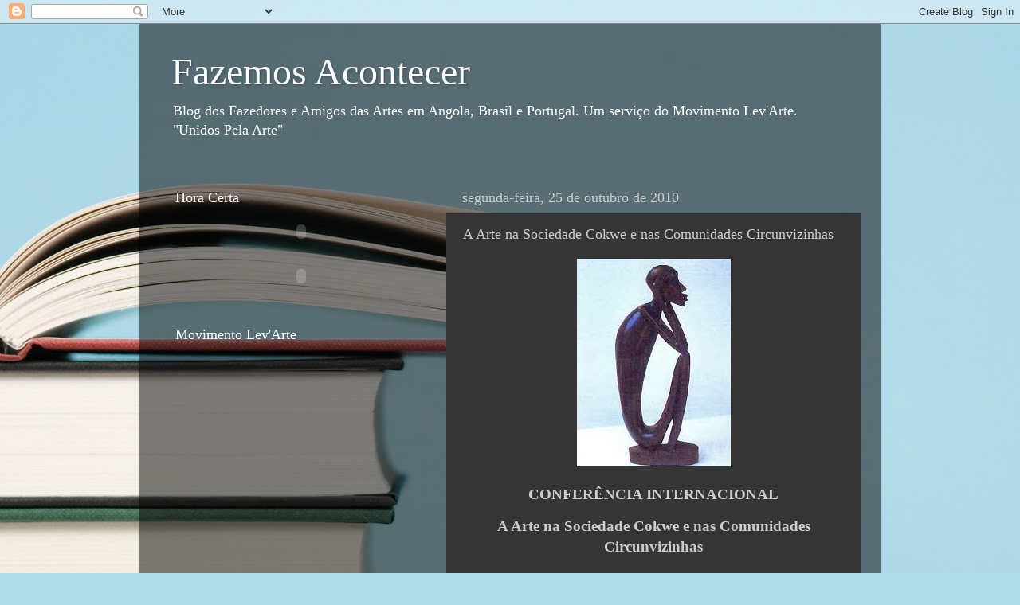

--- FILE ---
content_type: text/html; charset=UTF-8
request_url: https://fazemosacontecer.blogspot.com/2010/10/arte-na-sociedade-cokwe-e-nas.html?showComment=1289475810014
body_size: 17313
content:
<!DOCTYPE html>
<html class='v2' dir='ltr' lang='pt-PT'>
<head>
<link href='https://www.blogger.com/static/v1/widgets/335934321-css_bundle_v2.css' rel='stylesheet' type='text/css'/>
<meta content='width=1100' name='viewport'/>
<meta content='text/html; charset=UTF-8' http-equiv='Content-Type'/>
<meta content='blogger' name='generator'/>
<link href='https://fazemosacontecer.blogspot.com/favicon.ico' rel='icon' type='image/x-icon'/>
<link href='http://fazemosacontecer.blogspot.com/2010/10/arte-na-sociedade-cokwe-e-nas.html' rel='canonical'/>
<link rel="alternate" type="application/atom+xml" title="Fazemos Acontecer - Atom" href="https://fazemosacontecer.blogspot.com/feeds/posts/default" />
<link rel="alternate" type="application/rss+xml" title="Fazemos Acontecer - RSS" href="https://fazemosacontecer.blogspot.com/feeds/posts/default?alt=rss" />
<link rel="service.post" type="application/atom+xml" title="Fazemos Acontecer - Atom" href="https://www.blogger.com/feeds/2533581730293840817/posts/default" />

<link rel="alternate" type="application/atom+xml" title="Fazemos Acontecer - Atom" href="https://fazemosacontecer.blogspot.com/feeds/7963076980321914022/comments/default" />
<!--Can't find substitution for tag [blog.ieCssRetrofitLinks]-->
<link href='http://t1.gstatic.com/images?q=tbn:ANd9GcTtnT7H7kPATbFBdrbthPzRemGXyIb1ECjG0WUd1lWZKA8w6QM&t=1&usg=__A-VhfRpSm7G7NxlVi4IIatJcjT4=' rel='image_src'/>
<meta content='http://fazemosacontecer.blogspot.com/2010/10/arte-na-sociedade-cokwe-e-nas.html' property='og:url'/>
<meta content='A Arte na Sociedade Cokwe e nas Comunidades Circunvizinhas' property='og:title'/>
<meta content=' CONFERÊNCIA INTERNACIONAL   A Arte na Sociedade Cokwe e nas Comunidades Circunvizinhas       Luanda, 9 e 10 de Novembro 2010   Hotel Trópic...' property='og:description'/>
<meta content='https://lh3.googleusercontent.com/blogger_img_proxy/[base64]w1200-h630-p-k-no-nu' property='og:image'/>
<title>Fazemos Acontecer: A Arte na Sociedade Cokwe e nas Comunidades Circunvizinhas</title>
<style id='page-skin-1' type='text/css'><!--
/*-----------------------------------------------
Blogger Template Style
Name:     Picture Window
Designer: Blogger
URL:      www.blogger.com
----------------------------------------------- */
/* Content
----------------------------------------------- */
body {
font: normal normal 15px Georgia, Utopia, 'Palatino Linotype', Palatino, serif;;
color: #cdcdcd;
background: #aedce9 url(//themes.googleusercontent.com/image?id=1aSXz0EUQA6OfP2_5rLADo2fO_7Eo-n491NAiLY3IQ_sEBa11506Zc39km57LDp095wvw) no-repeat fixed top center /* Credit: Deejpilot (http://www.istockphoto.com/file_closeup.php?id=5972800&platform=blogger) */;
}
html body .region-inner {
min-width: 0;
max-width: 100%;
width: auto;
}
.content-outer {
font-size: 90%;
}
a:link {
text-decoration:none;
color: #ff8405;
}
a:visited {
text-decoration:none;
color: #e36600;
}
a:hover {
text-decoration:underline;
color: #ff9505;
}
.content-outer {
background: transparent url(//www.blogblog.com/1kt/transparent/black50.png) repeat scroll top left;
-moz-border-radius: 0;
-webkit-border-radius: 0;
-goog-ms-border-radius: 0;
border-radius: 0;
-moz-box-shadow: 0 0 3px rgba(0, 0, 0, .15);
-webkit-box-shadow: 0 0 3px rgba(0, 0, 0, .15);
-goog-ms-box-shadow: 0 0 3px rgba(0, 0, 0, .15);
box-shadow: 0 0 3px rgba(0, 0, 0, .15);
margin: 0 auto;
}
.content-inner {
padding: 10px;
}
/* Header
----------------------------------------------- */
.header-outer {
background: rgba(50, 50, 50, 0) none repeat-x scroll top left;
_background-image: none;
color: #ffffff;
-moz-border-radius: 0;
-webkit-border-radius: 0;
-goog-ms-border-radius: 0;
border-radius: 0;
}
.Header img, .Header #header-inner {
-moz-border-radius: 0;
-webkit-border-radius: 0;
-goog-ms-border-radius: 0;
border-radius: 0;
}
.header-inner .Header .titlewrapper,
.header-inner .Header .descriptionwrapper {
padding-left: 30px;
padding-right: 30px;
}
.Header h1 {
font: normal normal 48px Georgia, Utopia, 'Palatino Linotype', Palatino, serif;
text-shadow: 1px 1px 3px rgba(0, 0, 0, 0.3);
}
.Header h1 a {
color: #ffffff;
}
.Header .description {
font-size: 130%;
}
/* Tabs
----------------------------------------------- */
.tabs-inner {
margin: .5em 15px 1em;
padding: 0;
}
.tabs-inner .section {
margin: 0;
}
.tabs-inner .widget ul {
padding: 0;
background: #353535 none repeat scroll bottom;
-moz-border-radius: 0;
-webkit-border-radius: 0;
-goog-ms-border-radius: 0;
border-radius: 0;
}
.tabs-inner .widget li {
border: none;
}
.tabs-inner .widget li a {
display: inline-block;
padding: .5em 1em;
margin-right: 0;
color: #00f527;
font: normal normal 15px Georgia, Utopia, 'Palatino Linotype', Palatino, serif;
-moz-border-radius: 0 0 0 0;
-webkit-border-top-left-radius: 0;
-webkit-border-top-right-radius: 0;
-goog-ms-border-radius: 0 0 0 0;
border-radius: 0 0 0 0;
background: transparent none no-repeat scroll top left;
border-right: 1px solid #000000;
}
.tabs-inner .widget li:first-child a {
padding-left: 1.25em;
-moz-border-radius-topleft: 0;
-moz-border-radius-bottomleft: 0;
-webkit-border-top-left-radius: 0;
-webkit-border-bottom-left-radius: 0;
-goog-ms-border-top-left-radius: 0;
-goog-ms-border-bottom-left-radius: 0;
border-top-left-radius: 0;
border-bottom-left-radius: 0;
}
.tabs-inner .widget li.selected a,
.tabs-inner .widget li a:hover {
position: relative;
z-index: 1;
background: #e36600 none repeat scroll bottom;
color: #ffffff;
-moz-box-shadow: 0 0 0 rgba(0, 0, 0, .15);
-webkit-box-shadow: 0 0 0 rgba(0, 0, 0, .15);
-goog-ms-box-shadow: 0 0 0 rgba(0, 0, 0, .15);
box-shadow: 0 0 0 rgba(0, 0, 0, .15);
}
/* Headings
----------------------------------------------- */
h2 {
font: normal normal 18px Georgia, Utopia, 'Palatino Linotype', Palatino, serif;
text-transform: none;
color: #ffffff;
margin: .5em 0;
}
/* Main
----------------------------------------------- */
.main-outer {
background: transparent none repeat scroll top center;
-moz-border-radius: 0 0 0 0;
-webkit-border-top-left-radius: 0;
-webkit-border-top-right-radius: 0;
-webkit-border-bottom-left-radius: 0;
-webkit-border-bottom-right-radius: 0;
-goog-ms-border-radius: 0 0 0 0;
border-radius: 0 0 0 0;
-moz-box-shadow: 0 0 0 rgba(0, 0, 0, .15);
-webkit-box-shadow: 0 0 0 rgba(0, 0, 0, .15);
-goog-ms-box-shadow: 0 0 0 rgba(0, 0, 0, .15);
box-shadow: 0 0 0 rgba(0, 0, 0, .15);
}
.main-inner {
padding: 15px 20px 20px;
}
.main-inner .column-center-inner {
padding: 0 0;
}
.main-inner .column-left-inner {
padding-left: 0;
}
.main-inner .column-right-inner {
padding-right: 0;
}
/* Posts
----------------------------------------------- */
h3.post-title {
margin: 0;
font: normal normal 18px Georgia, Utopia, 'Palatino Linotype', Palatino, serif;
}
.comments h4 {
margin: 1em 0 0;
font: normal normal 18px Georgia, Utopia, 'Palatino Linotype', Palatino, serif;
}
.date-header span {
color: #cccccc;
}
.post-outer {
background-color: #353535;
border: solid 1px rgba(50, 50, 50, 0);
-moz-border-radius: 0;
-webkit-border-radius: 0;
border-radius: 0;
-goog-ms-border-radius: 0;
padding: 15px 20px;
margin: 0 -20px 20px;
}
.post-body {
line-height: 1.4;
font-size: 110%;
position: relative;
}
.post-header {
margin: 0 0 1.5em;
color: #9a9a9a;
line-height: 1.6;
}
.post-footer {
margin: .5em 0 0;
color: #9a9a9a;
line-height: 1.6;
}
#blog-pager {
font-size: 140%
}
#comments .comment-author {
padding-top: 1.5em;
border-top: dashed 1px #ccc;
border-top: dashed 1px rgba(128, 128, 128, .5);
background-position: 0 1.5em;
}
#comments .comment-author:first-child {
padding-top: 0;
border-top: none;
}
.avatar-image-container {
margin: .2em 0 0;
}
/* Comments
----------------------------------------------- */
.comments .comments-content .icon.blog-author {
background-repeat: no-repeat;
background-image: url([data-uri]);
}
.comments .comments-content .loadmore a {
border-top: 1px solid #ff9505;
border-bottom: 1px solid #ff9505;
}
.comments .continue {
border-top: 2px solid #ff9505;
}
/* Widgets
----------------------------------------------- */
.widget ul, .widget #ArchiveList ul.flat {
padding: 0;
list-style: none;
}
.widget ul li, .widget #ArchiveList ul.flat li {
border-top: dashed 1px #ccc;
border-top: dashed 1px rgba(128, 128, 128, .5);
}
.widget ul li:first-child, .widget #ArchiveList ul.flat li:first-child {
border-top: none;
}
.widget .post-body ul {
list-style: disc;
}
.widget .post-body ul li {
border: none;
}
/* Footer
----------------------------------------------- */
.footer-outer {
color:#cacaca;
background: transparent none repeat scroll top center;
-moz-border-radius: 0 0 0 0;
-webkit-border-top-left-radius: 0;
-webkit-border-top-right-radius: 0;
-webkit-border-bottom-left-radius: 0;
-webkit-border-bottom-right-radius: 0;
-goog-ms-border-radius: 0 0 0 0;
border-radius: 0 0 0 0;
-moz-box-shadow: 0 0 0 rgba(0, 0, 0, .15);
-webkit-box-shadow: 0 0 0 rgba(0, 0, 0, .15);
-goog-ms-box-shadow: 0 0 0 rgba(0, 0, 0, .15);
box-shadow: 0 0 0 rgba(0, 0, 0, .15);
}
.footer-inner {
padding: 10px 20px 20px;
}
.footer-outer a {
color: #00f527;
}
.footer-outer a:visited {
color: #00d014;
}
.footer-outer a:hover {
color: #00f538;
}
.footer-outer .widget h2 {
color: #ffffff;
}
/* Mobile
----------------------------------------------- */
html body.mobile {
height: auto;
}
html body.mobile {
min-height: 480px;
background-size: 100% auto;
}
.mobile .body-fauxcolumn-outer {
background: transparent none repeat scroll top left;
}
html .mobile .mobile-date-outer, html .mobile .blog-pager {
border-bottom: none;
background: transparent none repeat scroll top center;
margin-bottom: 10px;
}
.mobile .date-outer {
background: transparent none repeat scroll top center;
}
.mobile .header-outer, .mobile .main-outer,
.mobile .post-outer, .mobile .footer-outer {
-moz-border-radius: 0;
-webkit-border-radius: 0;
-goog-ms-border-radius: 0;
border-radius: 0;
}
.mobile .content-outer,
.mobile .main-outer,
.mobile .post-outer {
background: inherit;
border: none;
}
.mobile .content-outer {
font-size: 100%;
}
.mobile-link-button {
background-color: #ff8405;
}
.mobile-link-button a:link, .mobile-link-button a:visited {
color: #353535;
}
.mobile-index-contents {
color: #cdcdcd;
}
.mobile .tabs-inner .PageList .widget-content {
background: #e36600 none repeat scroll bottom;
color: #ffffff;
}
.mobile .tabs-inner .PageList .widget-content .pagelist-arrow {
border-left: 1px solid #000000;
}

--></style>
<style id='template-skin-1' type='text/css'><!--
body {
min-width: 930px;
}
.content-outer, .content-fauxcolumn-outer, .region-inner {
min-width: 930px;
max-width: 930px;
_width: 930px;
}
.main-inner .columns {
padding-left: 360px;
padding-right: 0px;
}
.main-inner .fauxcolumn-center-outer {
left: 360px;
right: 0px;
/* IE6 does not respect left and right together */
_width: expression(this.parentNode.offsetWidth -
parseInt("360px") -
parseInt("0px") + 'px');
}
.main-inner .fauxcolumn-left-outer {
width: 360px;
}
.main-inner .fauxcolumn-right-outer {
width: 0px;
}
.main-inner .column-left-outer {
width: 360px;
right: 100%;
margin-left: -360px;
}
.main-inner .column-right-outer {
width: 0px;
margin-right: -0px;
}
#layout {
min-width: 0;
}
#layout .content-outer {
min-width: 0;
width: 800px;
}
#layout .region-inner {
min-width: 0;
width: auto;
}
body#layout div.add_widget {
padding: 8px;
}
body#layout div.add_widget a {
margin-left: 32px;
}
--></style>
<style>
    body {background-image:url(\/\/themes.googleusercontent.com\/image?id=1aSXz0EUQA6OfP2_5rLADo2fO_7Eo-n491NAiLY3IQ_sEBa11506Zc39km57LDp095wvw);}
    
@media (max-width: 200px) { body {background-image:url(\/\/themes.googleusercontent.com\/image?id=1aSXz0EUQA6OfP2_5rLADo2fO_7Eo-n491NAiLY3IQ_sEBa11506Zc39km57LDp095wvw&options=w200);}}
@media (max-width: 400px) and (min-width: 201px) { body {background-image:url(\/\/themes.googleusercontent.com\/image?id=1aSXz0EUQA6OfP2_5rLADo2fO_7Eo-n491NAiLY3IQ_sEBa11506Zc39km57LDp095wvw&options=w400);}}
@media (max-width: 800px) and (min-width: 401px) { body {background-image:url(\/\/themes.googleusercontent.com\/image?id=1aSXz0EUQA6OfP2_5rLADo2fO_7Eo-n491NAiLY3IQ_sEBa11506Zc39km57LDp095wvw&options=w800);}}
@media (max-width: 1200px) and (min-width: 801px) { body {background-image:url(\/\/themes.googleusercontent.com\/image?id=1aSXz0EUQA6OfP2_5rLADo2fO_7Eo-n491NAiLY3IQ_sEBa11506Zc39km57LDp095wvw&options=w1200);}}
/* Last tag covers anything over one higher than the previous max-size cap. */
@media (min-width: 1201px) { body {background-image:url(\/\/themes.googleusercontent.com\/image?id=1aSXz0EUQA6OfP2_5rLADo2fO_7Eo-n491NAiLY3IQ_sEBa11506Zc39km57LDp095wvw&options=w1600);}}
  </style>
<link href='https://www.blogger.com/dyn-css/authorization.css?targetBlogID=2533581730293840817&amp;zx=50ee7a7f-9089-4348-95b4-2db96c676d57' media='none' onload='if(media!=&#39;all&#39;)media=&#39;all&#39;' rel='stylesheet'/><noscript><link href='https://www.blogger.com/dyn-css/authorization.css?targetBlogID=2533581730293840817&amp;zx=50ee7a7f-9089-4348-95b4-2db96c676d57' rel='stylesheet'/></noscript>
<meta name='google-adsense-platform-account' content='ca-host-pub-1556223355139109'/>
<meta name='google-adsense-platform-domain' content='blogspot.com'/>

</head>
<body class='loading variant-screen'>
<div class='navbar section' id='navbar' name='Navbar'><div class='widget Navbar' data-version='1' id='Navbar1'><script type="text/javascript">
    function setAttributeOnload(object, attribute, val) {
      if(window.addEventListener) {
        window.addEventListener('load',
          function(){ object[attribute] = val; }, false);
      } else {
        window.attachEvent('onload', function(){ object[attribute] = val; });
      }
    }
  </script>
<div id="navbar-iframe-container"></div>
<script type="text/javascript" src="https://apis.google.com/js/platform.js"></script>
<script type="text/javascript">
      gapi.load("gapi.iframes:gapi.iframes.style.bubble", function() {
        if (gapi.iframes && gapi.iframes.getContext) {
          gapi.iframes.getContext().openChild({
              url: 'https://www.blogger.com/navbar/2533581730293840817?po\x3d7963076980321914022\x26origin\x3dhttps://fazemosacontecer.blogspot.com',
              where: document.getElementById("navbar-iframe-container"),
              id: "navbar-iframe"
          });
        }
      });
    </script><script type="text/javascript">
(function() {
var script = document.createElement('script');
script.type = 'text/javascript';
script.src = '//pagead2.googlesyndication.com/pagead/js/google_top_exp.js';
var head = document.getElementsByTagName('head')[0];
if (head) {
head.appendChild(script);
}})();
</script>
</div></div>
<div class='body-fauxcolumns'>
<div class='fauxcolumn-outer body-fauxcolumn-outer'>
<div class='cap-top'>
<div class='cap-left'></div>
<div class='cap-right'></div>
</div>
<div class='fauxborder-left'>
<div class='fauxborder-right'></div>
<div class='fauxcolumn-inner'>
</div>
</div>
<div class='cap-bottom'>
<div class='cap-left'></div>
<div class='cap-right'></div>
</div>
</div>
</div>
<div class='content'>
<div class='content-fauxcolumns'>
<div class='fauxcolumn-outer content-fauxcolumn-outer'>
<div class='cap-top'>
<div class='cap-left'></div>
<div class='cap-right'></div>
</div>
<div class='fauxborder-left'>
<div class='fauxborder-right'></div>
<div class='fauxcolumn-inner'>
</div>
</div>
<div class='cap-bottom'>
<div class='cap-left'></div>
<div class='cap-right'></div>
</div>
</div>
</div>
<div class='content-outer'>
<div class='content-cap-top cap-top'>
<div class='cap-left'></div>
<div class='cap-right'></div>
</div>
<div class='fauxborder-left content-fauxborder-left'>
<div class='fauxborder-right content-fauxborder-right'></div>
<div class='content-inner'>
<header>
<div class='header-outer'>
<div class='header-cap-top cap-top'>
<div class='cap-left'></div>
<div class='cap-right'></div>
</div>
<div class='fauxborder-left header-fauxborder-left'>
<div class='fauxborder-right header-fauxborder-right'></div>
<div class='region-inner header-inner'>
<div class='header section' id='header' name='Cabeçalho'><div class='widget Header' data-version='1' id='Header1'>
<div id='header-inner'>
<div class='titlewrapper'>
<h1 class='title'>
<a href='https://fazemosacontecer.blogspot.com/'>
Fazemos Acontecer
</a>
</h1>
</div>
<div class='descriptionwrapper'>
<p class='description'><span>Blog dos Fazedores e Amigos das Artes em Angola, Brasil e Portugal. Um serviço do Movimento Lev'Arte.


"Unidos Pela Arte"</span></p>
</div>
</div>
</div></div>
</div>
</div>
<div class='header-cap-bottom cap-bottom'>
<div class='cap-left'></div>
<div class='cap-right'></div>
</div>
</div>
</header>
<div class='tabs-outer'>
<div class='tabs-cap-top cap-top'>
<div class='cap-left'></div>
<div class='cap-right'></div>
</div>
<div class='fauxborder-left tabs-fauxborder-left'>
<div class='fauxborder-right tabs-fauxborder-right'></div>
<div class='region-inner tabs-inner'>
<div class='tabs no-items section' id='crosscol' name='Entre colunas'></div>
<div class='tabs no-items section' id='crosscol-overflow' name='Cross-Column 2'></div>
</div>
</div>
<div class='tabs-cap-bottom cap-bottom'>
<div class='cap-left'></div>
<div class='cap-right'></div>
</div>
</div>
<div class='main-outer'>
<div class='main-cap-top cap-top'>
<div class='cap-left'></div>
<div class='cap-right'></div>
</div>
<div class='fauxborder-left main-fauxborder-left'>
<div class='fauxborder-right main-fauxborder-right'></div>
<div class='region-inner main-inner'>
<div class='columns fauxcolumns'>
<div class='fauxcolumn-outer fauxcolumn-center-outer'>
<div class='cap-top'>
<div class='cap-left'></div>
<div class='cap-right'></div>
</div>
<div class='fauxborder-left'>
<div class='fauxborder-right'></div>
<div class='fauxcolumn-inner'>
</div>
</div>
<div class='cap-bottom'>
<div class='cap-left'></div>
<div class='cap-right'></div>
</div>
</div>
<div class='fauxcolumn-outer fauxcolumn-left-outer'>
<div class='cap-top'>
<div class='cap-left'></div>
<div class='cap-right'></div>
</div>
<div class='fauxborder-left'>
<div class='fauxborder-right'></div>
<div class='fauxcolumn-inner'>
</div>
</div>
<div class='cap-bottom'>
<div class='cap-left'></div>
<div class='cap-right'></div>
</div>
</div>
<div class='fauxcolumn-outer fauxcolumn-right-outer'>
<div class='cap-top'>
<div class='cap-left'></div>
<div class='cap-right'></div>
</div>
<div class='fauxborder-left'>
<div class='fauxborder-right'></div>
<div class='fauxcolumn-inner'>
</div>
</div>
<div class='cap-bottom'>
<div class='cap-left'></div>
<div class='cap-right'></div>
</div>
</div>
<!-- corrects IE6 width calculation -->
<div class='columns-inner'>
<div class='column-center-outer'>
<div class='column-center-inner'>
<div class='main section' id='main' name='Principal'><div class='widget Blog' data-version='1' id='Blog1'>
<div class='blog-posts hfeed'>

          <div class="date-outer">
        
<h2 class='date-header'><span>segunda-feira, 25 de outubro de 2010</span></h2>

          <div class="date-posts">
        
<div class='post-outer'>
<div class='post hentry' itemscope='itemscope' itemtype='http://schema.org/BlogPosting'>
<a name='7963076980321914022'></a>
<h3 class='post-title entry-title' itemprop='name'>
A Arte na Sociedade Cokwe e nas Comunidades Circunvizinhas
</h3>
<div class='post-header'>
<div class='post-header-line-1'></div>
</div>
<div class='post-body entry-content' id='post-body-7963076980321914022' itemprop='articleBody'>
<p class="MsoNormal" style="text-align: center;"><span style="font-size:14.0pt;font-family:&quot;Cambria&quot;,&quot;serif&quot;"><o:p><span class="Apple-style-span" ><img src="https://lh3.googleusercontent.com/blogger_img_proxy/[base64]s0-d"></span></o:p></span><img src="https://lh3.googleusercontent.com/blogger_img_proxy/[base64]s0-d"></p><p class="MsoNormal" style="text-align: center;"><span style="font-size:14.0pt;font-family:&quot;Cambria&quot;,&quot;serif&quot;"><o:p><span class="Apple-style-span" > </span></o:p></span><b><span lang="PT" style="font-size:14.0pt; mso-bidi-font-family:Arial;mso-ansi-language:PT"><span class="Apple-style-span" >CONFERÊNCIA INTERNACIONAL</span></span></b></p>  <p class="MsoNormal" align="center" style="text-align:center"><b><span lang="PT" style="font-size:14.0pt;mso-bidi-font-family:Arial; mso-ansi-language:PT"><span class="Apple-style-span" >A Arte na Sociedade Cokwe e nas Comunidades Circunvizinhas<o:p></o:p></span></span></b></p>  <p class="MsoNormal" align="center" style="text-align:center"><b><span lang="PT" style="font-size:14.0pt;mso-bidi-font-family:Arial; mso-ansi-language:PT"><o:p><span class="Apple-style-span" > </span></o:p></span></b><b><span lang="PT" style="font-size:14.0pt;mso-bidi-font-family:Arial; mso-ansi-language:PT"><o:p><span class="Apple-style-span" > </span></o:p></span></b></p>  <p class="MsoNormal" align="center" style="text-align:center;mso-outline-level: 1"><b><span lang="PT" style="font-size:14.0pt; mso-bidi-font-family:Arial;mso-ansi-language:PT"><span class="Apple-style-span" >Luanda, 9 e 10 de Novembro 2010<o:p></o:p></span></span></b></p>  <p class="MsoNormal" align="center" style="text-align:center"><b><span lang="PT" style="font-size:14.0pt;mso-bidi-font-family:Arial; mso-ansi-language:PT"><span class="Apple-style-span" >Hotel Trópico<o:p></o:p></span></span></b></p>  <p class="MsoNormal" style="text-align:justify"><b><span lang="PT"><o:p><span class="Apple-style-span" > </span></o:p></span></b><span class="Apple-style-span" style="color: rgb(204, 204, 204); "> </span></p>  <p class="MsoNormal"><b><span lang="PT"><span class="Apple-style-span" >Programa da Conferência<o:p></o:p></span></span></b></p>  <p class="MsoNormal"><b><span lang="PT"><o:p><span class="Apple-style-span" > </span></o:p></span></b></p>  <p class="MsoNormal" style="text-align: center;"><b><span lang="PT"><span class="Apple-style-span" >9 de Novembro</span></span></b><b><span lang="PT"><o:p><span class="Apple-style-span" > </span></o:p></span></b></p>  <p class="MsoNormal"><b><span lang="PT"><span class="Apple-style-span" >9:30h</span></span></b><span lang="PT"><span class="Apple-style-span" > </span><b><span class="Apple-style-span" >&#8211;</span></b><span class="Apple-style-span" > Recepção dos participantes</span></span><span class="Apple-style-span" style="color: rgb(204, 204, 204); "> </span></p>  <p class="MsoNormal"><b><span lang="PT"><span class="Apple-style-span" >10:00h &#8211; </span></span></b><span lang="PT"><span class="Apple-style-span" >Apresentação da Fundação Escom e da Conferência Internacional<o:p></o:p></span></span></p>  <p class="MsoNormal"><b><span lang="PT"><span class="Apple-style-span" >Orador:</span></span></b><span lang="PT"><span class="Apple-style-span" > Presidente do Conselho Geral e Patrono da Fundação, Comendador Helder Bataglia</span></span><span class="Apple-style-span" style="color: rgb(204, 204, 204); ">   </span></p><p class="MsoNormal"><span class="Apple-style-span" style="color: rgb(204, 204, 204); "></span><b><span lang="PT"><span class="Apple-style-span" >10:20h -</span></span></b><span lang="PT"><span class="Apple-style-span" > Lançamento do livro de Marie Louise Bastin &#8220;Arte Decorativa Cokwe&#8221;</span></span></p>  <p class="MsoNormal"><b><span lang="PT"><span class="Apple-style-span" >Orador:</span></span></b><span lang="PT"><span class="Apple-style-span" >Prof. Doutor Manzambi Vuvu Fernando</span></span><b><span lang="PT"><o:p><span class="Apple-style-span" > </span></o:p></span></b></p>  <p class="MsoNormal"><b><span lang="PT"><span class="Apple-style-span" >11:00h &#8211; </span></span></b><span lang="PT"><span class="Apple-style-span" >Encerramento da cerimónia por Sua Excelência a Ministra da Cultura, Drª. Rosa Cruz e Silva</span></span><span class="Apple-style-span" style="color: rgb(204, 204, 204); "> </span></p>  <p class="MsoNormal"><b><span lang="PT"><span class="Apple-style-span" >11:15 h &#8211;</span></span></b><span lang="PT"><span class="Apple-style-span" > Pausa para café</span></span></p>  <p class="MsoNormal"><b><span lang="PT"><o:p><span class="Apple-style-span" > </span></o:p></span></b></p>  <p class="MsoNormal"><b><span lang="PT"><span class="Apple-style-span" >14:30h</span></span></b><span lang="PT"><span class="Apple-style-span" > &#8211; Abertura da Conferência Internacional<o:p></o:p></span></span></p>  <p class="MsoNormal"><span lang="PT"><span class="Apple-style-span" >Moderador da Conferência: Prof. Doutor José Octávio Serra Van-Dúnem</span></span><b><span lang="PT"><o:p><span class="Apple-style-span" > </span></o:p></span></b></p>  <p class="MsoNormal"><b><span lang="PT"><span class="Apple-style-span" >Tema</span></span></b><span lang="PT"><span class="Apple-style-span" > : A Arte cokwe da diáspora &#8211; Prof. Doutor Manuel Laranjeira Rodrigues de Areia</span></span></p>  <p class="MsoNormal"><b><span lang="PT"><o:p><span class="Apple-style-span" > </span></o:p></span></b><b><span lang="PT"><span class="Apple-style-span" >15:15h</span></span></b></p>  <p class="MsoNormal"><b><span lang="PT"><span class="Apple-style-span" >Tema</span></span></b><span lang="PT"><span class="Apple-style-span" > :O equilíbrio entre o belo e o simbólico na arte utilitária Cokwe representada na obra de Marie Louise Bastin &#8211; Dr. Fonseca Sousa</span></span><b><span lang="PT"><o:p><span class="Apple-style-span" > </span></o:p></span></b></p>  <p class="MsoNormal"><b><span lang="PT"><span class="Apple-style-span" >16:00h - </span></span></b><span lang="PT"><span class="Apple-style-span" >Pausa para café</span></span><b><span lang="PT"><o:p><span class="Apple-style-span" > </span></o:p></span></b></p>  <p class="MsoNormal"><b><span lang="PT"><span class="Apple-style-span" >16:15</span></span></b><span lang="PT"><span class="Apple-style-span" ><o:p></o:p></span></span></p>  <p class="MsoNormal" style="line-height:150%"><b><span lang="PT"><span class="Apple-style-span" >Tema : </span></span></b><span lang="PT"><span class="Apple-style-span" >Panorama das colecções angolanas nos museus suíços - Prof. Doutor Roland Kaher</span></span><span class="Apple-style-span" style="line-height: normal; "><b><span lang="PT"><o:p><span class="Apple-style-span" > </span></o:p></span></b></span></p>  <p class="MsoNormal"><b><span lang="PT"><span class="Apple-style-span" >17:00h- Debate</span></span></b><b><span lang="PT"><o:p><span class="Apple-style-span" > </span></o:p></span></b></p>  <p class="MsoNormal"><b><span lang="PT"><span class="Apple-style-span" >17:30h &#8211; </span></span></b><span lang="PT"><span class="Apple-style-span" >Encerramento do 1º dia</span><b><span class="Apple-style-span" ><o:p></o:p></span></b></span></p>  <p class="MsoNormal"><b><span lang="PT"><o:p><span class="Apple-style-span" > </span></o:p></span></b></p>  <p class="MsoNormal" style="text-align: center;"><span lang="PT"><o:p><span class="Apple-style-span" > </span></o:p></span><b><span lang="PT"><span class="Apple-style-span" >10 de Novembro</span></span></b></p>  <p class="MsoNormal"><span lang="PT"><o:p><span class="Apple-style-span" > </span></o:p></span><b><span lang="PT"><span class="Apple-style-span" >9:30h</span></span></b></p>  <p class="MsoNormal"><b><span lang="PT"><span class="Apple-style-span" >Tema: </span></span></b><span lang="PT"><span class="Apple-style-span" >Lyata ciwa lyata &#8211; uma introdução à performance coreográfica das máscaras de dança cokwe &#8211; Drª. Ana Clara Guerra Marques</span></span><span class="Apple-style-span" style="color: rgb(204, 204, 204); "> </span></p>  <p class="MsoNormal"><b><span lang="PT"><span class="Apple-style-span" >10:15h<o:p></o:p></span></span></b></p>  <p class="MsoNormal"><b><span lang="PT"><span class="Apple-style-span" >Tema: Mahamba</span></span></b><span lang="PT"><span class="Apple-style-span" >:as artes de possessão entre Lwena/Luvale e povos aparentados do Alto Zambeze e Alto Kasai</span><b><span class="Apple-style-span" > &#8211; </span></b><span class="Apple-style-span" >Prof. Doutor Boris Wastiau</span></span><span class="Apple-style-span" style="color: rgb(204, 204, 204); "> </span></p>  <p class="MsoNormal"><b><span lang="PT"><span class="Apple-style-span" >11h00m- Pausa para café</span></span></b><span class="Apple-style-span" style="color: rgb(204, 204, 204); "> </span></p>  <p class="MsoNormal"><b><span lang="PT"><span class="Apple-style-span" >11:15h<o:p></o:p></span></span></b></p>  <p class="MsoNormal"><b><span lang="PT"><span class="Apple-style-span" >Tema:</span></span></b><span lang="PT"><span class="Apple-style-span" > Breve incursão histórica e artística dos povos de origem Lunda &#8211; Prof. Doutor Sony Cipriano</span></span><span class="Apple-style-span" style="color: rgb(204, 204, 204); "> </span></p>  <p class="MsoNormal"><b><span lang="PT"><span class="Apple-style-span" >12h-12h30 - Debate<o:p></o:p></span></span></b></p>  <p class="MsoNormal"><b><span lang="PT"><span class="Apple-style-span" >14:30h</span></span></b></p>  <p class="MsoNormal"><b><span lang="PT"><span class="Apple-style-span" >Tema:</span></span></b><span lang="PT"><span class="Apple-style-span" > Arte e etnografia Cokwe &#8211; Antes e depois de Marie Louise Bastin &#8211; Prof. Doutor Nuno Porto</span></span><b><span lang="PT"><o:p><span class="Apple-style-span" > </span></o:p></span></b></p>  <p class="MsoNormal"><b><span lang="PT"><span class="Apple-style-span" >15:15h<o:p></o:p></span></span></b></p>  <p class="MsoNormal"><b><span lang="PT"><span class="Apple-style-span" >Tema: </span></span></b><span lang="PT"><span class="Apple-style-span" >Diamang, Museu e o conhecimento do &#8220;outro&#8221;. A pesquisa em duas épocas distintas no Museu do Dundu &#8211; Prof. Doutor  Manzambi Vuvu Fernando</span></span><span class="Apple-style-span" style="color: rgb(204, 204, 204); "> </span></p>  <p class="MsoNormal"><b><span lang="PT"><span class="Apple-style-span" >16:00- Pausa para café</span></span></b><span class="Apple-style-span" style="color: rgb(204, 204, 204); "> </span></p>  <p class="MsoNormal"><b><span lang="PT"><span class="Apple-style-span" >16:15h</span></span></b><span lang="PT"><span class="Apple-style-span" > Apresentação das conclusões</span></span><span class="Apple-style-span" style="color: rgb(204, 204, 204); "> </span></p>  <p class="MsoNormal"><b><span lang="PT"><span class="Apple-style-span" >16:30h </span></span></b><span lang="PT"><span class="Apple-style-span" >Encerramento dos trabalhos</span></span></p>
<div style='clear: both;'></div>
</div>
<div class='post-footer'>
<div class='post-footer-line post-footer-line-1'><span class='post-author vcard'>
Publicada por
<span class='fn'>
<a href='https://www.blogger.com/profile/09587660617360147788' itemprop='author' rel='author' title='author profile'>
Unknown
</a>
</span>
</span>
<span class='post-timestamp'>
à(s)
<a class='timestamp-link' href='https://fazemosacontecer.blogspot.com/2010/10/arte-na-sociedade-cokwe-e-nas.html' itemprop='url' rel='bookmark' title='permanent link'><abbr class='published' itemprop='datePublished' title='2010-10-25T09:35:00-07:00'>09:35</abbr></a>
</span>
<span class='post-comment-link'>
</span>
<span class='post-icons'>
<span class='item-action'>
<a href='https://www.blogger.com/email-post/2533581730293840817/7963076980321914022' title='Enviar a mensagem por correio electrónico'>
<img alt="" class="icon-action" height="13" src="//img1.blogblog.com/img/icon18_email.gif" width="18">
</a>
</span>
<span class='item-control blog-admin pid-1947105678'>
<a href='https://www.blogger.com/post-edit.g?blogID=2533581730293840817&postID=7963076980321914022&from=pencil' title='Editar mensagem'>
<img alt='' class='icon-action' height='18' src='https://resources.blogblog.com/img/icon18_edit_allbkg.gif' width='18'/>
</a>
</span>
</span>
<div class='post-share-buttons goog-inline-block'>
<a class='goog-inline-block share-button sb-email' href='https://www.blogger.com/share-post.g?blogID=2533581730293840817&postID=7963076980321914022&target=email' target='_blank' title='Enviar a mensagem por email'><span class='share-button-link-text'>Enviar a mensagem por email</span></a><a class='goog-inline-block share-button sb-blog' href='https://www.blogger.com/share-post.g?blogID=2533581730293840817&postID=7963076980321914022&target=blog' onclick='window.open(this.href, "_blank", "height=270,width=475"); return false;' target='_blank' title='Dê a sua opinião!'><span class='share-button-link-text'>Dê a sua opinião!</span></a><a class='goog-inline-block share-button sb-twitter' href='https://www.blogger.com/share-post.g?blogID=2533581730293840817&postID=7963076980321914022&target=twitter' target='_blank' title='Partilhar no X'><span class='share-button-link-text'>Partilhar no X</span></a><a class='goog-inline-block share-button sb-facebook' href='https://www.blogger.com/share-post.g?blogID=2533581730293840817&postID=7963076980321914022&target=facebook' onclick='window.open(this.href, "_blank", "height=430,width=640"); return false;' target='_blank' title='Partilhar no Facebook'><span class='share-button-link-text'>Partilhar no Facebook</span></a><a class='goog-inline-block share-button sb-pinterest' href='https://www.blogger.com/share-post.g?blogID=2533581730293840817&postID=7963076980321914022&target=pinterest' target='_blank' title='Partilhar no Pinterest'><span class='share-button-link-text'>Partilhar no Pinterest</span></a>
</div>
<span class='post-backlinks post-comment-link'>
</span>
</div>
<div class='post-footer-line post-footer-line-2'><span class='post-labels'>
Etiquetas:
<a href='https://fazemosacontecer.blogspot.com/search/label/Confer%C3%AAncia' rel='tag'>Conferência</a>
</span>
</div>
<div class='post-footer-line post-footer-line-3'><span class='reaction-buttons'>
</span>
</div>
</div>
</div>
<div class='comments' id='comments'>
<a name='comments'></a>
<h4>2 comentários:</h4>
<div id='Blog1_comments-block-wrapper'>
<dl class='avatar-comment-indent' id='comments-block'>
<dt class='comment-author ' id='c7810222418171086029'>
<a name='c7810222418171086029'></a>
<div class="avatar-image-container avatar-stock"><span dir="ltr"><img src="//resources.blogblog.com/img/blank.gif" width="35" height="35" alt="" title="Jo&atilde;o Dias">

</span></div>
João Dias
disse...
</dt>
<dd class='comment-body' id='Blog1_cmt-7810222418171086029'>
<p>
Apenas para acrescentar um dado que, infelizmente não consta do programa. Foi a apresentação de um conjunto de solos interpretados por bailarinos da Companhia de Dança Contemporânea de Angola. Até um bailarino mascarado Tchiongo nos deram a ver, magestosamente dançando!<br />Um trabalho de ENORME qualidade estética, artístisca e intelectual a mostrar que Angola também tem fazedores de arte pensante, ou seja criadores que vão para além do óbvio.<br />É lamentável que a ESCOM que os convidou não os tenha incluído no programa!<br />Aproveitou quem os viu e a dignidade com que se apresentaram perante tão selecta plateia.<br />Estou orgulhoso!
</p>
</dd>
<dd class='comment-footer'>
<span class='comment-timestamp'>
<a href='https://fazemosacontecer.blogspot.com/2010/10/arte-na-sociedade-cokwe-e-nas.html?showComment=1289475810014#c7810222418171086029' title='comment permalink'>
11 de novembro de 2010 às 03:43
</a>
<span class='item-control blog-admin pid-1846088582'>
<a class='comment-delete' href='https://www.blogger.com/comment/delete/2533581730293840817/7810222418171086029' title='Eliminar comentário'>
<img src='https://resources.blogblog.com/img/icon_delete13.gif'/>
</a>
</span>
</span>
</dd>
<dt class='comment-author ' id='c1460568554940323940'>
<a name='c1460568554940323940'></a>
<div class="avatar-image-container avatar-stock"><span dir="ltr"><img src="//resources.blogblog.com/img/blank.gif" width="35" height="35" alt="" title="Jo&atilde;o Dias">

</span></div>
João Dias
disse...
</dt>
<dd class='comment-body' id='Blog1_cmt-1460568554940323940'>
<p>
Aproveito também para parabenizar a sua directora artística, a Dra. Ana Clara Guerra Marques, pela sua excelente cominicação sobre a performance das máscaras cokwe. Deu-nos ela uma grande lição provando-nos que estamos perante uma grande especialista da cultura cokwe pela forma rigorosa com que nos mostrou que a dança é uma área de saber, de investigação e não apenas uma actividade recreativa.<br />Muitos parabéns por partilhar connosco tanto saber.
</p>
</dd>
<dd class='comment-footer'>
<span class='comment-timestamp'>
<a href='https://fazemosacontecer.blogspot.com/2010/10/arte-na-sociedade-cokwe-e-nas.html?showComment=1289477006449#c1460568554940323940' title='comment permalink'>
11 de novembro de 2010 às 04:03
</a>
<span class='item-control blog-admin pid-1846088582'>
<a class='comment-delete' href='https://www.blogger.com/comment/delete/2533581730293840817/1460568554940323940' title='Eliminar comentário'>
<img src='https://resources.blogblog.com/img/icon_delete13.gif'/>
</a>
</span>
</span>
</dd>
</dl>
</div>
<p class='comment-footer'>
<a href='https://www.blogger.com/comment/fullpage/post/2533581730293840817/7963076980321914022' onclick=''>Enviar um comentário</a>
</p>
</div>
</div>

        </div></div>
      
</div>
<div class='blog-pager' id='blog-pager'>
<span id='blog-pager-newer-link'>
<a class='blog-pager-newer-link' href='https://fazemosacontecer.blogspot.com/2010/10/biofisica-do-deserto-do-namibe.html' id='Blog1_blog-pager-newer-link' title='Mensagem mais recente'>Mensagem mais recente</a>
</span>
<span id='blog-pager-older-link'>
<a class='blog-pager-older-link' href='https://fazemosacontecer.blogspot.com/2010/10/dj-miss-pinky.html' id='Blog1_blog-pager-older-link' title='Mensagem antiga'>Mensagem antiga</a>
</span>
<a class='home-link' href='https://fazemosacontecer.blogspot.com/'>Página inicial</a>
</div>
<div class='clear'></div>
<div class='post-feeds'>
<div class='feed-links'>
Subscrever:
<a class='feed-link' href='https://fazemosacontecer.blogspot.com/feeds/7963076980321914022/comments/default' target='_blank' type='application/atom+xml'>Enviar feedback (Atom)</a>
</div>
</div>
</div></div>
</div>
</div>
<div class='column-left-outer'>
<div class='column-left-inner'>
<aside>
<div class='sidebar section' id='sidebar-left-1'><div class='widget HTML' data-version='1' id='HTML6'>
<h2 class='title'>Hora Certa</h2>
<div class='widget-content'>
<table border="0" align="center"><tr><td><embed src="//www.cryd.com.br/relogios-feitos-em-flash/swf/11-09/202.swf" quality="high" wmode="transparent" type="application/x-shockwave-flash" width="180" height="40"></embed></td></tr></table>




<table border="0" align="center"><tr><td ><embed src="//www.cryd.com.br/relogios-feitos-em-flash/swf/09-09/85c.swf" quality="high" wmode="transparent" type="application/x-shockwave-flash" width="170" height="50"></embed></td></tr></table>
</div>
<div class='clear'></div>
</div><div class='widget HTML' data-version='1' id='HTML8'>
<h2 class='title'>Movimento Lev'Arte</h2>
<div class='widget-content'>
<iframe src="http://www.facebook.com/plugins/likebox.php?href=http%3A%2F%2Fwww.facebook.com%2Fpages%2FMovimento-LevArte%2F223156344375078&amp;width=292&amp;colorscheme=dark&amp;show_faces=true&amp;border_color&amp;stream=true&amp;header=true&amp;height=427" scrolling="no" frameborder="0" style="border:none; overflow:hidden; width:292px; height:427px;" allowtransparency="true"></iframe>
</div>
<div class='clear'></div>
</div><div class='widget HTML' data-version='1' id='HTML9'>
<h2 class='title'>Dicionário Online de Português</h2>
<div class='widget-content'>
<iframe src="http://www.dicio.com.br/widgets/blog.php?w=200" id="dicio_widget" name="dicio_widget" scrolling="no" frameborder="0" width="200" height="200"></iframe><br /><a href="http://www.dicio.com.br/" style="font-size:10px;">Dicio: dicion&aacute;rio de portugu&ecirc;s</a>
</div>
<div class='clear'></div>
</div><div class='widget HTML' data-version='1' id='HTML4'>
<h2 class='title'>Facebook</h2>
<div class='widget-content'>
<!-- Facebook Badge START --><a href="http://pt-pt.facebook.com/people/Movimento-LevArte-Angola/100001010079103" title="Movimento LevArte Angola" target="_TOP" style="font-family: &quot;lucida grande&quot;,tahoma,verdana,arial,sans-serif; font-size: 11px; font-variant: normal; font-style: normal; font-weight: normal; color: #3B5998; text-decoration: none;">Movimento LevArte Angola</a><br /><a href="http://pt-pt.facebook.com/people/Movimento-LevArte-Angola/100001010079103" title="Movimento LevArte Angola" target="_TOP"><img src="https://lh3.googleusercontent.com/blogger_img_proxy/AEn0k_sqCXIFeqQFuToWLkVl-dZ8wB1TPDp9VUtscdEtldBU_XyueTkA-ZgfKyaZ2AWJEyEdRRU8Pp2hcDls0VOKjSUvvEaq-YBE0AMp4gxpH87tm96C5Q3ospIBxDeBu60fy14vCKsuzw=s0-d" width="120" height="295" style="border: 0px;"></a><br /><a href="http://pt-pt.facebook.com/facebook-widgets/" title="Cria o teu próprio cartão de visita!" target="_TOP" style="font-family: &quot;lucida grande&quot;,tahoma,verdana,arial,sans-serif; font-size: 11px; font-variant: normal; font-style: normal; font-weight: normal; color: #3B5998; text-decoration: none;">Cria o teu cartão de visita</a><!-- Facebook Badge END -->
</div>
<div class='clear'></div>
</div><div class='widget HTML' data-version='1' id='HTML7'>
<h2 class='title'>Sonico</h2>
<div class='widget-content'>
<script type="text/javascript" src="//wg.sonicocnt.com/js/badges.js"></script> <a class='_sonico_badge_ widgetbadge' href='http://www.sonico.com/u/levarte_angola/33300374'>Levarte Angola</a>
</div>
<div class='clear'></div>
</div><div class='widget HTML' data-version='1' id='HTML2'>
<h2 class='title'>Imagens Fazemosacontecer</h2>
<div class='widget-content'>
<embed type="application/x-shockwave-flash" src="//picasaweb.google.co.uk/s/c/bin/slideshow.swf" width="300" height="267" flashvars="host=picasaweb.google.co.uk&amp;hl=pt_PT&amp;feat=flashalbum&amp;RGB=0x000000&amp;feed=http%3A%2F%2Fpicasaweb.google.co.uk%2Fdata%2Ffeed%2Fapi%2Fuser%2Flevarte.angola%2Falbumid%2F5516415026093084161%3Falt%3Drss%26kind%3Dphoto%26hl%3Dpt_PT" pluginspage="http://www.macromedia.com/go/getflashplayer"></embed>

<embed type="application/x-shockwave-flash" src="//picasaweb.google.com/s/c/bin/slideshow.swf" width="300" height="267" flashvars="host=picasaweb.google.com&amp;hl=pt_PT&amp;feat=flashalbum&amp;RGB=0x000000&amp;feed=http%3A%2F%2Fpicasaweb.google.com%2Fdata%2Ffeed%2Fapi%2Fuser%2Flevarte.angola%2Falbumid%2F5341328530557753441%3Falt%3Drss%26kind%3Dphoto%26hl%3Dpt_PT" pluginspage="http://www.macromedia.com/go/getflashplayer"></embed>



<embed type="application/x-shockwave-flash" src="//picasaweb.google.com/s/c/bin/slideshow.swf" width="300" height="267" flashvars="host=picasaweb.google.com&amp;hl=pt_PT&amp;feat=flashalbum&amp;RGB=0x000000&amp;feed=http%3A%2F%2Fpicasaweb.google.com%2Fdata%2Ffeed%2Fapi%2Fuser%2Flevarte.angola%2Falbumid%2F5265886166825051713%3Falt%3Drss%26kind%3Dphoto%26authkey%3DGv1sRgCOyp1v766N_G4AE%26hl%3Dpt_PT" pluginspage="http://www.macromedia.com/go/getflashplayer"></embed>
</div>
<div class='clear'></div>
</div><div class='widget Text' data-version='1' id='Text1'>
<h2 class='title'>Fale Connosco</h2>
<div class='widget-content'>
Por telefone:<br/>(+244) 927 00 17 80<div>(+244) 917 05 15 50<br/><br/>Por email:<br/>Lev&#180;Arte - Angola<br/><a href="mailto:levarte.angola@gmail.com">levarte.angola@gmail.com</a><br/><br/>Lev&#180;Arte - Brasil<br/><a href="mailto:levarte.brasil@gmail.com">levarte.brasil@gmail.com</a><br/><br/>Por correio:<br/>Movimento Lev'Arte<br/>Caixa Postal <span style="font-weight: bold;">0755</span><br/>Luanda - Angola<br/></div>
</div>
<div class='clear'></div>
</div><div class='widget HTML' data-version='1' id='HTML1'>
<h2 class='title'>Contador "Desde 7 de Novembro de 2008"</h2>
<div class='widget-content'>
<a href="http://xyz.freeweblogger.com/stats/1/1226313242/" target="_top"><img border="0" vspace="2" hspace="4" alt="free hit counter" src="https://lh3.googleusercontent.com/blogger_img_proxy/AEn0k_u6vBbCTbCb8ccXensCGfR08Tz3xo9p860WLcTEZ8aEx89fk9CwwQBkePk_wrnsZvbuhg8HsdjjRm8qXfUuDnefa_ZWvfLNSnuPJUYPeKuB5IOohIyKI9R-ogs1QmU6R2xVIDMZMg=s0-d" align="middle"></a><script src="//xyz.freeweblogger.com/counter/script.php?u=1226313242"></script>
<br/><a style="font-size:12" href="http://www.freeweblogger.com/" target="_top">hit counter</a>
</div>
<div class='clear'></div>
</div><div class='widget HTML' data-version='1' id='HTML3'>
<h2 class='title'>Contador Geográfico "Desde 29-04-2009"</h2>
<div class='widget-content'>
<!--************CODE GEOCOUNTER************-->
<script src="//geoloc16.geovisite.com:82/private/geocounter.js?compte=183296981928" type="text/javascript"></script>
<noscript>
<a href="http://www.geovisite.com/zoom.php?compte=183296981928" target="_blank"><img border="0" alt="contador gratis" src="https://lh3.googleusercontent.com/blogger_img_proxy/AEn0k_uhWxM5S_ZRyfbzU934vsz7KWKIi3MpKQlwqpdi0OQ-2ANYkKYEHdgBeV3w7sTvFSD8DjAG2fVLhotvEoSaDxEM8KNR8f7q4R3eLlcUHGI5Wrk4R2jH0lRYJ9EdN5qufdbAMAItgoKUcqRyo-kRog=s0-d"></a><br/>
<a href="http://www.geovisite.com/pt/">contador gratis</a>
</noscript>
<!--************END CODE GEOCOUNTER************-->
</div>
<div class='clear'></div>
</div></div>
<table border='0' cellpadding='0' cellspacing='0' class='section-columns columns-2'>
<tbody>
<tr>
<td class='first columns-cell'>
<div class='sidebar section' id='sidebar-left-2-1'><div class='widget Profile' data-version='1' id='Profile1'>
<h2>Contribuidores</h2>
<div class='widget-content'>
<ul>
<li><a class='profile-name-link g-profile' href='https://www.blogger.com/profile/05406464084560216452' style='background-image: url(//www.blogger.com/img/logo-16.png);'>AFRICA EM POESIA</a></li>
<li><a class='profile-name-link g-profile' href='https://www.blogger.com/profile/00937353465001434755' style='background-image: url(//www.blogger.com/img/logo-16.png);'>Fazemos Acontecer Brasil</a></li>
<li><a class='profile-name-link g-profile' href='https://www.blogger.com/profile/01201482554550418473' style='background-image: url(//www.blogger.com/img/logo-16.png);'>Kardo Bestilo</a></li>
<li><a class='profile-name-link g-profile' href='https://www.blogger.com/profile/01429660713891633813' style='background-image: url(//www.blogger.com/img/logo-16.png);'>Mukanda</a></li>
<li><a class='profile-name-link g-profile' href='https://www.blogger.com/profile/09587660617360147788' style='background-image: url(//www.blogger.com/img/logo-16.png);'>Unknown</a></li>
<li><a class='profile-name-link g-profile' href='https://www.blogger.com/profile/11860386218148004999' style='background-image: url(//www.blogger.com/img/logo-16.png);'>Unknown</a></li>
<li><a class='profile-name-link g-profile' href='https://www.blogger.com/profile/04126757927594361329' style='background-image: url(//www.blogger.com/img/logo-16.png);'>ZeCarlos</a></li>
</ul>
<div class='clear'></div>
</div>
</div></div>
</td>
<td class='columns-cell'>
<div class='sidebar section' id='sidebar-left-2-2'><div class='widget BlogArchive' data-version='1' id='BlogArchive1'>
<h2>Arquivo do blogue</h2>
<div class='widget-content'>
<div id='ArchiveList'>
<div id='BlogArchive1_ArchiveList'>
<ul class='hierarchy'>
<li class='archivedate collapsed'>
<a class='toggle' href='javascript:void(0)'>
<span class='zippy'>

        &#9658;&#160;
      
</span>
</a>
<a class='post-count-link' href='https://fazemosacontecer.blogspot.com/2019/'>
2019
</a>
<span class='post-count' dir='ltr'>(2)</span>
<ul class='hierarchy'>
<li class='archivedate collapsed'>
<a class='toggle' href='javascript:void(0)'>
<span class='zippy'>

        &#9658;&#160;
      
</span>
</a>
<a class='post-count-link' href='https://fazemosacontecer.blogspot.com/2019/03/'>
março
</a>
<span class='post-count' dir='ltr'>(1)</span>
</li>
</ul>
<ul class='hierarchy'>
<li class='archivedate collapsed'>
<a class='toggle' href='javascript:void(0)'>
<span class='zippy'>

        &#9658;&#160;
      
</span>
</a>
<a class='post-count-link' href='https://fazemosacontecer.blogspot.com/2019/02/'>
fevereiro
</a>
<span class='post-count' dir='ltr'>(1)</span>
</li>
</ul>
</li>
</ul>
<ul class='hierarchy'>
<li class='archivedate collapsed'>
<a class='toggle' href='javascript:void(0)'>
<span class='zippy'>

        &#9658;&#160;
      
</span>
</a>
<a class='post-count-link' href='https://fazemosacontecer.blogspot.com/2015/'>
2015
</a>
<span class='post-count' dir='ltr'>(2)</span>
<ul class='hierarchy'>
<li class='archivedate collapsed'>
<a class='toggle' href='javascript:void(0)'>
<span class='zippy'>

        &#9658;&#160;
      
</span>
</a>
<a class='post-count-link' href='https://fazemosacontecer.blogspot.com/2015/04/'>
abril
</a>
<span class='post-count' dir='ltr'>(2)</span>
</li>
</ul>
</li>
</ul>
<ul class='hierarchy'>
<li class='archivedate collapsed'>
<a class='toggle' href='javascript:void(0)'>
<span class='zippy'>

        &#9658;&#160;
      
</span>
</a>
<a class='post-count-link' href='https://fazemosacontecer.blogspot.com/2014/'>
2014
</a>
<span class='post-count' dir='ltr'>(12)</span>
<ul class='hierarchy'>
<li class='archivedate collapsed'>
<a class='toggle' href='javascript:void(0)'>
<span class='zippy'>

        &#9658;&#160;
      
</span>
</a>
<a class='post-count-link' href='https://fazemosacontecer.blogspot.com/2014/11/'>
novembro
</a>
<span class='post-count' dir='ltr'>(1)</span>
</li>
</ul>
<ul class='hierarchy'>
<li class='archivedate collapsed'>
<a class='toggle' href='javascript:void(0)'>
<span class='zippy'>

        &#9658;&#160;
      
</span>
</a>
<a class='post-count-link' href='https://fazemosacontecer.blogspot.com/2014/09/'>
setembro
</a>
<span class='post-count' dir='ltr'>(2)</span>
</li>
</ul>
<ul class='hierarchy'>
<li class='archivedate collapsed'>
<a class='toggle' href='javascript:void(0)'>
<span class='zippy'>

        &#9658;&#160;
      
</span>
</a>
<a class='post-count-link' href='https://fazemosacontecer.blogspot.com/2014/06/'>
junho
</a>
<span class='post-count' dir='ltr'>(4)</span>
</li>
</ul>
<ul class='hierarchy'>
<li class='archivedate collapsed'>
<a class='toggle' href='javascript:void(0)'>
<span class='zippy'>

        &#9658;&#160;
      
</span>
</a>
<a class='post-count-link' href='https://fazemosacontecer.blogspot.com/2014/05/'>
maio
</a>
<span class='post-count' dir='ltr'>(1)</span>
</li>
</ul>
<ul class='hierarchy'>
<li class='archivedate collapsed'>
<a class='toggle' href='javascript:void(0)'>
<span class='zippy'>

        &#9658;&#160;
      
</span>
</a>
<a class='post-count-link' href='https://fazemosacontecer.blogspot.com/2014/04/'>
abril
</a>
<span class='post-count' dir='ltr'>(2)</span>
</li>
</ul>
<ul class='hierarchy'>
<li class='archivedate collapsed'>
<a class='toggle' href='javascript:void(0)'>
<span class='zippy'>

        &#9658;&#160;
      
</span>
</a>
<a class='post-count-link' href='https://fazemosacontecer.blogspot.com/2014/03/'>
março
</a>
<span class='post-count' dir='ltr'>(1)</span>
</li>
</ul>
<ul class='hierarchy'>
<li class='archivedate collapsed'>
<a class='toggle' href='javascript:void(0)'>
<span class='zippy'>

        &#9658;&#160;
      
</span>
</a>
<a class='post-count-link' href='https://fazemosacontecer.blogspot.com/2014/01/'>
janeiro
</a>
<span class='post-count' dir='ltr'>(1)</span>
</li>
</ul>
</li>
</ul>
<ul class='hierarchy'>
<li class='archivedate collapsed'>
<a class='toggle' href='javascript:void(0)'>
<span class='zippy'>

        &#9658;&#160;
      
</span>
</a>
<a class='post-count-link' href='https://fazemosacontecer.blogspot.com/2013/'>
2013
</a>
<span class='post-count' dir='ltr'>(118)</span>
<ul class='hierarchy'>
<li class='archivedate collapsed'>
<a class='toggle' href='javascript:void(0)'>
<span class='zippy'>

        &#9658;&#160;
      
</span>
</a>
<a class='post-count-link' href='https://fazemosacontecer.blogspot.com/2013/12/'>
dezembro
</a>
<span class='post-count' dir='ltr'>(1)</span>
</li>
</ul>
<ul class='hierarchy'>
<li class='archivedate collapsed'>
<a class='toggle' href='javascript:void(0)'>
<span class='zippy'>

        &#9658;&#160;
      
</span>
</a>
<a class='post-count-link' href='https://fazemosacontecer.blogspot.com/2013/11/'>
novembro
</a>
<span class='post-count' dir='ltr'>(2)</span>
</li>
</ul>
<ul class='hierarchy'>
<li class='archivedate collapsed'>
<a class='toggle' href='javascript:void(0)'>
<span class='zippy'>

        &#9658;&#160;
      
</span>
</a>
<a class='post-count-link' href='https://fazemosacontecer.blogspot.com/2013/10/'>
outubro
</a>
<span class='post-count' dir='ltr'>(9)</span>
</li>
</ul>
<ul class='hierarchy'>
<li class='archivedate collapsed'>
<a class='toggle' href='javascript:void(0)'>
<span class='zippy'>

        &#9658;&#160;
      
</span>
</a>
<a class='post-count-link' href='https://fazemosacontecer.blogspot.com/2013/09/'>
setembro
</a>
<span class='post-count' dir='ltr'>(5)</span>
</li>
</ul>
<ul class='hierarchy'>
<li class='archivedate collapsed'>
<a class='toggle' href='javascript:void(0)'>
<span class='zippy'>

        &#9658;&#160;
      
</span>
</a>
<a class='post-count-link' href='https://fazemosacontecer.blogspot.com/2013/08/'>
agosto
</a>
<span class='post-count' dir='ltr'>(13)</span>
</li>
</ul>
<ul class='hierarchy'>
<li class='archivedate collapsed'>
<a class='toggle' href='javascript:void(0)'>
<span class='zippy'>

        &#9658;&#160;
      
</span>
</a>
<a class='post-count-link' href='https://fazemosacontecer.blogspot.com/2013/07/'>
julho
</a>
<span class='post-count' dir='ltr'>(6)</span>
</li>
</ul>
<ul class='hierarchy'>
<li class='archivedate collapsed'>
<a class='toggle' href='javascript:void(0)'>
<span class='zippy'>

        &#9658;&#160;
      
</span>
</a>
<a class='post-count-link' href='https://fazemosacontecer.blogspot.com/2013/06/'>
junho
</a>
<span class='post-count' dir='ltr'>(15)</span>
</li>
</ul>
<ul class='hierarchy'>
<li class='archivedate collapsed'>
<a class='toggle' href='javascript:void(0)'>
<span class='zippy'>

        &#9658;&#160;
      
</span>
</a>
<a class='post-count-link' href='https://fazemosacontecer.blogspot.com/2013/05/'>
maio
</a>
<span class='post-count' dir='ltr'>(20)</span>
</li>
</ul>
<ul class='hierarchy'>
<li class='archivedate collapsed'>
<a class='toggle' href='javascript:void(0)'>
<span class='zippy'>

        &#9658;&#160;
      
</span>
</a>
<a class='post-count-link' href='https://fazemosacontecer.blogspot.com/2013/04/'>
abril
</a>
<span class='post-count' dir='ltr'>(17)</span>
</li>
</ul>
<ul class='hierarchy'>
<li class='archivedate collapsed'>
<a class='toggle' href='javascript:void(0)'>
<span class='zippy'>

        &#9658;&#160;
      
</span>
</a>
<a class='post-count-link' href='https://fazemosacontecer.blogspot.com/2013/03/'>
março
</a>
<span class='post-count' dir='ltr'>(17)</span>
</li>
</ul>
<ul class='hierarchy'>
<li class='archivedate collapsed'>
<a class='toggle' href='javascript:void(0)'>
<span class='zippy'>

        &#9658;&#160;
      
</span>
</a>
<a class='post-count-link' href='https://fazemosacontecer.blogspot.com/2013/02/'>
fevereiro
</a>
<span class='post-count' dir='ltr'>(4)</span>
</li>
</ul>
<ul class='hierarchy'>
<li class='archivedate collapsed'>
<a class='toggle' href='javascript:void(0)'>
<span class='zippy'>

        &#9658;&#160;
      
</span>
</a>
<a class='post-count-link' href='https://fazemosacontecer.blogspot.com/2013/01/'>
janeiro
</a>
<span class='post-count' dir='ltr'>(9)</span>
</li>
</ul>
</li>
</ul>
<ul class='hierarchy'>
<li class='archivedate collapsed'>
<a class='toggle' href='javascript:void(0)'>
<span class='zippy'>

        &#9658;&#160;
      
</span>
</a>
<a class='post-count-link' href='https://fazemosacontecer.blogspot.com/2012/'>
2012
</a>
<span class='post-count' dir='ltr'>(117)</span>
<ul class='hierarchy'>
<li class='archivedate collapsed'>
<a class='toggle' href='javascript:void(0)'>
<span class='zippy'>

        &#9658;&#160;
      
</span>
</a>
<a class='post-count-link' href='https://fazemosacontecer.blogspot.com/2012/12/'>
dezembro
</a>
<span class='post-count' dir='ltr'>(4)</span>
</li>
</ul>
<ul class='hierarchy'>
<li class='archivedate collapsed'>
<a class='toggle' href='javascript:void(0)'>
<span class='zippy'>

        &#9658;&#160;
      
</span>
</a>
<a class='post-count-link' href='https://fazemosacontecer.blogspot.com/2012/11/'>
novembro
</a>
<span class='post-count' dir='ltr'>(2)</span>
</li>
</ul>
<ul class='hierarchy'>
<li class='archivedate collapsed'>
<a class='toggle' href='javascript:void(0)'>
<span class='zippy'>

        &#9658;&#160;
      
</span>
</a>
<a class='post-count-link' href='https://fazemosacontecer.blogspot.com/2012/10/'>
outubro
</a>
<span class='post-count' dir='ltr'>(12)</span>
</li>
</ul>
<ul class='hierarchy'>
<li class='archivedate collapsed'>
<a class='toggle' href='javascript:void(0)'>
<span class='zippy'>

        &#9658;&#160;
      
</span>
</a>
<a class='post-count-link' href='https://fazemosacontecer.blogspot.com/2012/09/'>
setembro
</a>
<span class='post-count' dir='ltr'>(12)</span>
</li>
</ul>
<ul class='hierarchy'>
<li class='archivedate collapsed'>
<a class='toggle' href='javascript:void(0)'>
<span class='zippy'>

        &#9658;&#160;
      
</span>
</a>
<a class='post-count-link' href='https://fazemosacontecer.blogspot.com/2012/08/'>
agosto
</a>
<span class='post-count' dir='ltr'>(9)</span>
</li>
</ul>
<ul class='hierarchy'>
<li class='archivedate collapsed'>
<a class='toggle' href='javascript:void(0)'>
<span class='zippy'>

        &#9658;&#160;
      
</span>
</a>
<a class='post-count-link' href='https://fazemosacontecer.blogspot.com/2012/07/'>
julho
</a>
<span class='post-count' dir='ltr'>(10)</span>
</li>
</ul>
<ul class='hierarchy'>
<li class='archivedate collapsed'>
<a class='toggle' href='javascript:void(0)'>
<span class='zippy'>

        &#9658;&#160;
      
</span>
</a>
<a class='post-count-link' href='https://fazemosacontecer.blogspot.com/2012/06/'>
junho
</a>
<span class='post-count' dir='ltr'>(13)</span>
</li>
</ul>
<ul class='hierarchy'>
<li class='archivedate collapsed'>
<a class='toggle' href='javascript:void(0)'>
<span class='zippy'>

        &#9658;&#160;
      
</span>
</a>
<a class='post-count-link' href='https://fazemosacontecer.blogspot.com/2012/05/'>
maio
</a>
<span class='post-count' dir='ltr'>(11)</span>
</li>
</ul>
<ul class='hierarchy'>
<li class='archivedate collapsed'>
<a class='toggle' href='javascript:void(0)'>
<span class='zippy'>

        &#9658;&#160;
      
</span>
</a>
<a class='post-count-link' href='https://fazemosacontecer.blogspot.com/2012/04/'>
abril
</a>
<span class='post-count' dir='ltr'>(10)</span>
</li>
</ul>
<ul class='hierarchy'>
<li class='archivedate collapsed'>
<a class='toggle' href='javascript:void(0)'>
<span class='zippy'>

        &#9658;&#160;
      
</span>
</a>
<a class='post-count-link' href='https://fazemosacontecer.blogspot.com/2012/03/'>
março
</a>
<span class='post-count' dir='ltr'>(15)</span>
</li>
</ul>
<ul class='hierarchy'>
<li class='archivedate collapsed'>
<a class='toggle' href='javascript:void(0)'>
<span class='zippy'>

        &#9658;&#160;
      
</span>
</a>
<a class='post-count-link' href='https://fazemosacontecer.blogspot.com/2012/02/'>
fevereiro
</a>
<span class='post-count' dir='ltr'>(6)</span>
</li>
</ul>
<ul class='hierarchy'>
<li class='archivedate collapsed'>
<a class='toggle' href='javascript:void(0)'>
<span class='zippy'>

        &#9658;&#160;
      
</span>
</a>
<a class='post-count-link' href='https://fazemosacontecer.blogspot.com/2012/01/'>
janeiro
</a>
<span class='post-count' dir='ltr'>(13)</span>
</li>
</ul>
</li>
</ul>
<ul class='hierarchy'>
<li class='archivedate collapsed'>
<a class='toggle' href='javascript:void(0)'>
<span class='zippy'>

        &#9658;&#160;
      
</span>
</a>
<a class='post-count-link' href='https://fazemosacontecer.blogspot.com/2011/'>
2011
</a>
<span class='post-count' dir='ltr'>(342)</span>
<ul class='hierarchy'>
<li class='archivedate collapsed'>
<a class='toggle' href='javascript:void(0)'>
<span class='zippy'>

        &#9658;&#160;
      
</span>
</a>
<a class='post-count-link' href='https://fazemosacontecer.blogspot.com/2011/12/'>
dezembro
</a>
<span class='post-count' dir='ltr'>(20)</span>
</li>
</ul>
<ul class='hierarchy'>
<li class='archivedate collapsed'>
<a class='toggle' href='javascript:void(0)'>
<span class='zippy'>

        &#9658;&#160;
      
</span>
</a>
<a class='post-count-link' href='https://fazemosacontecer.blogspot.com/2011/11/'>
novembro
</a>
<span class='post-count' dir='ltr'>(23)</span>
</li>
</ul>
<ul class='hierarchy'>
<li class='archivedate collapsed'>
<a class='toggle' href='javascript:void(0)'>
<span class='zippy'>

        &#9658;&#160;
      
</span>
</a>
<a class='post-count-link' href='https://fazemosacontecer.blogspot.com/2011/10/'>
outubro
</a>
<span class='post-count' dir='ltr'>(16)</span>
</li>
</ul>
<ul class='hierarchy'>
<li class='archivedate collapsed'>
<a class='toggle' href='javascript:void(0)'>
<span class='zippy'>

        &#9658;&#160;
      
</span>
</a>
<a class='post-count-link' href='https://fazemosacontecer.blogspot.com/2011/09/'>
setembro
</a>
<span class='post-count' dir='ltr'>(20)</span>
</li>
</ul>
<ul class='hierarchy'>
<li class='archivedate collapsed'>
<a class='toggle' href='javascript:void(0)'>
<span class='zippy'>

        &#9658;&#160;
      
</span>
</a>
<a class='post-count-link' href='https://fazemosacontecer.blogspot.com/2011/08/'>
agosto
</a>
<span class='post-count' dir='ltr'>(31)</span>
</li>
</ul>
<ul class='hierarchy'>
<li class='archivedate collapsed'>
<a class='toggle' href='javascript:void(0)'>
<span class='zippy'>

        &#9658;&#160;
      
</span>
</a>
<a class='post-count-link' href='https://fazemosacontecer.blogspot.com/2011/07/'>
julho
</a>
<span class='post-count' dir='ltr'>(31)</span>
</li>
</ul>
<ul class='hierarchy'>
<li class='archivedate collapsed'>
<a class='toggle' href='javascript:void(0)'>
<span class='zippy'>

        &#9658;&#160;
      
</span>
</a>
<a class='post-count-link' href='https://fazemosacontecer.blogspot.com/2011/06/'>
junho
</a>
<span class='post-count' dir='ltr'>(26)</span>
</li>
</ul>
<ul class='hierarchy'>
<li class='archivedate collapsed'>
<a class='toggle' href='javascript:void(0)'>
<span class='zippy'>

        &#9658;&#160;
      
</span>
</a>
<a class='post-count-link' href='https://fazemosacontecer.blogspot.com/2011/05/'>
maio
</a>
<span class='post-count' dir='ltr'>(25)</span>
</li>
</ul>
<ul class='hierarchy'>
<li class='archivedate collapsed'>
<a class='toggle' href='javascript:void(0)'>
<span class='zippy'>

        &#9658;&#160;
      
</span>
</a>
<a class='post-count-link' href='https://fazemosacontecer.blogspot.com/2011/04/'>
abril
</a>
<span class='post-count' dir='ltr'>(23)</span>
</li>
</ul>
<ul class='hierarchy'>
<li class='archivedate collapsed'>
<a class='toggle' href='javascript:void(0)'>
<span class='zippy'>

        &#9658;&#160;
      
</span>
</a>
<a class='post-count-link' href='https://fazemosacontecer.blogspot.com/2011/03/'>
março
</a>
<span class='post-count' dir='ltr'>(38)</span>
</li>
</ul>
<ul class='hierarchy'>
<li class='archivedate collapsed'>
<a class='toggle' href='javascript:void(0)'>
<span class='zippy'>

        &#9658;&#160;
      
</span>
</a>
<a class='post-count-link' href='https://fazemosacontecer.blogspot.com/2011/02/'>
fevereiro
</a>
<span class='post-count' dir='ltr'>(45)</span>
</li>
</ul>
<ul class='hierarchy'>
<li class='archivedate collapsed'>
<a class='toggle' href='javascript:void(0)'>
<span class='zippy'>

        &#9658;&#160;
      
</span>
</a>
<a class='post-count-link' href='https://fazemosacontecer.blogspot.com/2011/01/'>
janeiro
</a>
<span class='post-count' dir='ltr'>(44)</span>
</li>
</ul>
</li>
</ul>
<ul class='hierarchy'>
<li class='archivedate expanded'>
<a class='toggle' href='javascript:void(0)'>
<span class='zippy toggle-open'>

        &#9660;&#160;
      
</span>
</a>
<a class='post-count-link' href='https://fazemosacontecer.blogspot.com/2010/'>
2010
</a>
<span class='post-count' dir='ltr'>(505)</span>
<ul class='hierarchy'>
<li class='archivedate collapsed'>
<a class='toggle' href='javascript:void(0)'>
<span class='zippy'>

        &#9658;&#160;
      
</span>
</a>
<a class='post-count-link' href='https://fazemosacontecer.blogspot.com/2010/12/'>
dezembro
</a>
<span class='post-count' dir='ltr'>(41)</span>
</li>
</ul>
<ul class='hierarchy'>
<li class='archivedate collapsed'>
<a class='toggle' href='javascript:void(0)'>
<span class='zippy'>

        &#9658;&#160;
      
</span>
</a>
<a class='post-count-link' href='https://fazemosacontecer.blogspot.com/2010/11/'>
novembro
</a>
<span class='post-count' dir='ltr'>(50)</span>
</li>
</ul>
<ul class='hierarchy'>
<li class='archivedate expanded'>
<a class='toggle' href='javascript:void(0)'>
<span class='zippy toggle-open'>

        &#9660;&#160;
      
</span>
</a>
<a class='post-count-link' href='https://fazemosacontecer.blogspot.com/2010/10/'>
outubro
</a>
<span class='post-count' dir='ltr'>(38)</span>
<ul class='posts'>
<li><a href='https://fazemosacontecer.blogspot.com/2010/10/cabo-snoop-representa-angola-no-mtv.html'>CABO SNOOP REPRESENTA ANGOLA NO MTV AWARDS (MTV BASE)</a></li>
<li><a href='https://fazemosacontecer.blogspot.com/2010/10/duo-catrumano.html'>Duo Catrumano</a></li>
<li><a href='https://fazemosacontecer.blogspot.com/2010/10/kompilacao-mic-aberto.html'>KOMPILAÇÃO MIC ABERTO</a></li>
<li><a href='https://fazemosacontecer.blogspot.com/2010/10/o-miudo-do-restaurante.html'>O miúdo do restaurante!</a></li>
<li><a href='https://fazemosacontecer.blogspot.com/2010/10/grande-show-de-perola.html'>Grande Show De PEROLA</a></li>
<li><a href='https://fazemosacontecer.blogspot.com/2010/10/exposicao-world-press-photo.html'>Exposição World Press Photo</a></li>
<li><a href='https://fazemosacontecer.blogspot.com/2010/10/levarte-poesia.html'>Lev&#180;Arte Poesia</a></li>
<li><a href='https://fazemosacontecer.blogspot.com/2010/10/nnenna-freelon.html'>Nnenna Freelon</a></li>
<li><a href='https://fazemosacontecer.blogspot.com/2010/10/biofisica-do-deserto-do-namibe.html'>A Biofísica do Deserto do Namibe</a></li>
<li><a href='https://fazemosacontecer.blogspot.com/2010/10/arte-na-sociedade-cokwe-e-nas.html'>A Arte na Sociedade Cokwe e nas Comunidades Circun...</a></li>
<li><a href='https://fazemosacontecer.blogspot.com/2010/10/dj-miss-pinky.html'>DJ Miss Pinky</a></li>
<li><a href='https://fazemosacontecer.blogspot.com/2010/10/programacao-oficial-do-fest-teatro.html'>Programação oficial do Fest Teatro Varginha 2010</a></li>
<li><a href='https://fazemosacontecer.blogspot.com/2010/10/flor-da-alegria.html'>A Flor da Alegria</a></li>
<li><a href='https://fazemosacontecer.blogspot.com/2010/10/gargalhadas-ao-inferno.html'>GARGALHADAS AO INFERNO</a></li>
<li><a href='https://fazemosacontecer.blogspot.com/2010/10/se-hoje-e-quinta-entao-ha-poesia-eu.html'>Se hoje é Quinta, Então há Poesia Eu ViVo</a></li>
<li><a href='https://fazemosacontecer.blogspot.com/2010/10/exposicao-angola-brasil.html'>Exposição &#8220;Angola &amp; Brasil&#8221;</a></li>
<li><a href='https://fazemosacontecer.blogspot.com/2010/10/akli-principe-do-deserto.html'>Akli, Príncipe do Deserto</a></li>
<li><a href='https://fazemosacontecer.blogspot.com/2010/10/forno-feminino-de-joao-tala-sera.html'>Forno feminino de João Tala será lançada na livrar...</a></li>
<li><a href='https://fazemosacontecer.blogspot.com/2010/10/zuela-hungo.html'>Zuela Hungo</a></li>
<li><a href='https://fazemosacontecer.blogspot.com/2010/10/poesia-eu-vivo-e-mesa-bicuda-no-kings.html'>Poesia Eu ViVo e Mesa Bicuda no King&#180;s Club</a></li>
<li><a href='https://fazemosacontecer.blogspot.com/2010/10/o-poeta-dos-pes-descalcos-e-banda-made.html'>&quot;o poeta dos pés descalços&quot; e a Banda Made in Angola</a></li>
<li><a href='https://fazemosacontecer.blogspot.com/2010/10/globalizaram-te.html'>GLOBALIZARAM-TE</a></li>
<li><a href='https://fazemosacontecer.blogspot.com/2010/10/weza-princesa.html'>Weza, a Princesa</a></li>
<li><a href='https://fazemosacontecer.blogspot.com/2010/10/exposicao-luandas-dreams-benjamim-sabby.html'>Exposição &quot;Luanda&#39;s Dreams&quot; - Benjamim Sabby - IC/...</a></li>
<li><a href='https://fazemosacontecer.blogspot.com/2010/10/as-origens-do-reino-do-kongo.html'>As Origens do Reino do Kongo</a></li>
<li><a href='https://fazemosacontecer.blogspot.com/2010/10/literatura-para-todos-2010.html'>Literatura para Todos 2010</a></li>
<li><a href='https://fazemosacontecer.blogspot.com/2010/10/7-de-outubro-mesa-bicuda-com-kate-hama.html'>7 de Outubro - Mesa Bicuda com Kate Hama</a></li>
<li><a href='https://fazemosacontecer.blogspot.com/2010/10/dog-murras-publica-novo-cd-quatro-anos.html'>Dog Murras publica novo CD quatro anos depois</a></li>
<li><a href='https://fazemosacontecer.blogspot.com/2010/10/escritor-angolano-vence-premio-jabuti.html'>Escritor angolano vence prémio Jabuti na categoria...</a></li>
<li><a href='https://fazemosacontecer.blogspot.com/2010/10/1-forum-sobre-saude-mental.html'>1º Fórum sobre saúde mental</a></li>
<li><a href='https://fazemosacontecer.blogspot.com/2010/10/agenda-cultural-de-outubro.html'>AGENDA CULTURAL DE OUTUBRO</a></li>
<li><a href='https://fazemosacontecer.blogspot.com/2010/10/helder-mendes-no-projecto-bahia-dos.html'>Hélder Mendes no Projecto Bahia dos Sons</a></li>
<li><a href='https://fazemosacontecer.blogspot.com/2010/10/historia-dos-brincos-de-penas.html'>A história dos brincos de penas</a></li>
<li><a href='https://fazemosacontecer.blogspot.com/2010/10/quinta-da-poesia-com-movimento-levarte.html'>Quinta da Poesia &quot;com Movimento Lev&#180;Arte&quot;</a></li>
<li><a href='https://fazemosacontecer.blogspot.com/2010/10/queimadas-em-angola.html'>&quot;Queimadas&quot; em Angola</a></li>
<li><a href='https://fazemosacontecer.blogspot.com/2010/10/show-poeta-momentaneo.html'>Show Poeta Momentâneo</a></li>
<li><a href='https://fazemosacontecer.blogspot.com/2010/10/musica-xperanssa-de-pm-feat-anyll-e.html'>Música &quot;Xperanssa&quot; de PM feat. Anyll e Hezbollah j...</a></li>
<li><a href='https://fazemosacontecer.blogspot.com/2010/10/besa-foto2010.html'>BESA FOTO2010</a></li>
</ul>
</li>
</ul>
<ul class='hierarchy'>
<li class='archivedate collapsed'>
<a class='toggle' href='javascript:void(0)'>
<span class='zippy'>

        &#9658;&#160;
      
</span>
</a>
<a class='post-count-link' href='https://fazemosacontecer.blogspot.com/2010/09/'>
setembro
</a>
<span class='post-count' dir='ltr'>(56)</span>
</li>
</ul>
<ul class='hierarchy'>
<li class='archivedate collapsed'>
<a class='toggle' href='javascript:void(0)'>
<span class='zippy'>

        &#9658;&#160;
      
</span>
</a>
<a class='post-count-link' href='https://fazemosacontecer.blogspot.com/2010/08/'>
agosto
</a>
<span class='post-count' dir='ltr'>(36)</span>
</li>
</ul>
<ul class='hierarchy'>
<li class='archivedate collapsed'>
<a class='toggle' href='javascript:void(0)'>
<span class='zippy'>

        &#9658;&#160;
      
</span>
</a>
<a class='post-count-link' href='https://fazemosacontecer.blogspot.com/2010/07/'>
julho
</a>
<span class='post-count' dir='ltr'>(59)</span>
</li>
</ul>
<ul class='hierarchy'>
<li class='archivedate collapsed'>
<a class='toggle' href='javascript:void(0)'>
<span class='zippy'>

        &#9658;&#160;
      
</span>
</a>
<a class='post-count-link' href='https://fazemosacontecer.blogspot.com/2010/06/'>
junho
</a>
<span class='post-count' dir='ltr'>(46)</span>
</li>
</ul>
<ul class='hierarchy'>
<li class='archivedate collapsed'>
<a class='toggle' href='javascript:void(0)'>
<span class='zippy'>

        &#9658;&#160;
      
</span>
</a>
<a class='post-count-link' href='https://fazemosacontecer.blogspot.com/2010/05/'>
maio
</a>
<span class='post-count' dir='ltr'>(42)</span>
</li>
</ul>
<ul class='hierarchy'>
<li class='archivedate collapsed'>
<a class='toggle' href='javascript:void(0)'>
<span class='zippy'>

        &#9658;&#160;
      
</span>
</a>
<a class='post-count-link' href='https://fazemosacontecer.blogspot.com/2010/04/'>
abril
</a>
<span class='post-count' dir='ltr'>(40)</span>
</li>
</ul>
<ul class='hierarchy'>
<li class='archivedate collapsed'>
<a class='toggle' href='javascript:void(0)'>
<span class='zippy'>

        &#9658;&#160;
      
</span>
</a>
<a class='post-count-link' href='https://fazemosacontecer.blogspot.com/2010/03/'>
março
</a>
<span class='post-count' dir='ltr'>(65)</span>
</li>
</ul>
<ul class='hierarchy'>
<li class='archivedate collapsed'>
<a class='toggle' href='javascript:void(0)'>
<span class='zippy'>

        &#9658;&#160;
      
</span>
</a>
<a class='post-count-link' href='https://fazemosacontecer.blogspot.com/2010/02/'>
fevereiro
</a>
<span class='post-count' dir='ltr'>(19)</span>
</li>
</ul>
<ul class='hierarchy'>
<li class='archivedate collapsed'>
<a class='toggle' href='javascript:void(0)'>
<span class='zippy'>

        &#9658;&#160;
      
</span>
</a>
<a class='post-count-link' href='https://fazemosacontecer.blogspot.com/2010/01/'>
janeiro
</a>
<span class='post-count' dir='ltr'>(13)</span>
</li>
</ul>
</li>
</ul>
<ul class='hierarchy'>
<li class='archivedate collapsed'>
<a class='toggle' href='javascript:void(0)'>
<span class='zippy'>

        &#9658;&#160;
      
</span>
</a>
<a class='post-count-link' href='https://fazemosacontecer.blogspot.com/2009/'>
2009
</a>
<span class='post-count' dir='ltr'>(347)</span>
<ul class='hierarchy'>
<li class='archivedate collapsed'>
<a class='toggle' href='javascript:void(0)'>
<span class='zippy'>

        &#9658;&#160;
      
</span>
</a>
<a class='post-count-link' href='https://fazemosacontecer.blogspot.com/2009/12/'>
dezembro
</a>
<span class='post-count' dir='ltr'>(19)</span>
</li>
</ul>
<ul class='hierarchy'>
<li class='archivedate collapsed'>
<a class='toggle' href='javascript:void(0)'>
<span class='zippy'>

        &#9658;&#160;
      
</span>
</a>
<a class='post-count-link' href='https://fazemosacontecer.blogspot.com/2009/11/'>
novembro
</a>
<span class='post-count' dir='ltr'>(31)</span>
</li>
</ul>
<ul class='hierarchy'>
<li class='archivedate collapsed'>
<a class='toggle' href='javascript:void(0)'>
<span class='zippy'>

        &#9658;&#160;
      
</span>
</a>
<a class='post-count-link' href='https://fazemosacontecer.blogspot.com/2009/10/'>
outubro
</a>
<span class='post-count' dir='ltr'>(41)</span>
</li>
</ul>
<ul class='hierarchy'>
<li class='archivedate collapsed'>
<a class='toggle' href='javascript:void(0)'>
<span class='zippy'>

        &#9658;&#160;
      
</span>
</a>
<a class='post-count-link' href='https://fazemosacontecer.blogspot.com/2009/09/'>
setembro
</a>
<span class='post-count' dir='ltr'>(17)</span>
</li>
</ul>
<ul class='hierarchy'>
<li class='archivedate collapsed'>
<a class='toggle' href='javascript:void(0)'>
<span class='zippy'>

        &#9658;&#160;
      
</span>
</a>
<a class='post-count-link' href='https://fazemosacontecer.blogspot.com/2009/08/'>
agosto
</a>
<span class='post-count' dir='ltr'>(11)</span>
</li>
</ul>
<ul class='hierarchy'>
<li class='archivedate collapsed'>
<a class='toggle' href='javascript:void(0)'>
<span class='zippy'>

        &#9658;&#160;
      
</span>
</a>
<a class='post-count-link' href='https://fazemosacontecer.blogspot.com/2009/07/'>
julho
</a>
<span class='post-count' dir='ltr'>(37)</span>
</li>
</ul>
<ul class='hierarchy'>
<li class='archivedate collapsed'>
<a class='toggle' href='javascript:void(0)'>
<span class='zippy'>

        &#9658;&#160;
      
</span>
</a>
<a class='post-count-link' href='https://fazemosacontecer.blogspot.com/2009/06/'>
junho
</a>
<span class='post-count' dir='ltr'>(29)</span>
</li>
</ul>
<ul class='hierarchy'>
<li class='archivedate collapsed'>
<a class='toggle' href='javascript:void(0)'>
<span class='zippy'>

        &#9658;&#160;
      
</span>
</a>
<a class='post-count-link' href='https://fazemosacontecer.blogspot.com/2009/05/'>
maio
</a>
<span class='post-count' dir='ltr'>(51)</span>
</li>
</ul>
<ul class='hierarchy'>
<li class='archivedate collapsed'>
<a class='toggle' href='javascript:void(0)'>
<span class='zippy'>

        &#9658;&#160;
      
</span>
</a>
<a class='post-count-link' href='https://fazemosacontecer.blogspot.com/2009/04/'>
abril
</a>
<span class='post-count' dir='ltr'>(21)</span>
</li>
</ul>
<ul class='hierarchy'>
<li class='archivedate collapsed'>
<a class='toggle' href='javascript:void(0)'>
<span class='zippy'>

        &#9658;&#160;
      
</span>
</a>
<a class='post-count-link' href='https://fazemosacontecer.blogspot.com/2009/03/'>
março
</a>
<span class='post-count' dir='ltr'>(33)</span>
</li>
</ul>
<ul class='hierarchy'>
<li class='archivedate collapsed'>
<a class='toggle' href='javascript:void(0)'>
<span class='zippy'>

        &#9658;&#160;
      
</span>
</a>
<a class='post-count-link' href='https://fazemosacontecer.blogspot.com/2009/02/'>
fevereiro
</a>
<span class='post-count' dir='ltr'>(38)</span>
</li>
</ul>
<ul class='hierarchy'>
<li class='archivedate collapsed'>
<a class='toggle' href='javascript:void(0)'>
<span class='zippy'>

        &#9658;&#160;
      
</span>
</a>
<a class='post-count-link' href='https://fazemosacontecer.blogspot.com/2009/01/'>
janeiro
</a>
<span class='post-count' dir='ltr'>(19)</span>
</li>
</ul>
</li>
</ul>
<ul class='hierarchy'>
<li class='archivedate collapsed'>
<a class='toggle' href='javascript:void(0)'>
<span class='zippy'>

        &#9658;&#160;
      
</span>
</a>
<a class='post-count-link' href='https://fazemosacontecer.blogspot.com/2008/'>
2008
</a>
<span class='post-count' dir='ltr'>(30)</span>
<ul class='hierarchy'>
<li class='archivedate collapsed'>
<a class='toggle' href='javascript:void(0)'>
<span class='zippy'>

        &#9658;&#160;
      
</span>
</a>
<a class='post-count-link' href='https://fazemosacontecer.blogspot.com/2008/12/'>
dezembro
</a>
<span class='post-count' dir='ltr'>(11)</span>
</li>
</ul>
<ul class='hierarchy'>
<li class='archivedate collapsed'>
<a class='toggle' href='javascript:void(0)'>
<span class='zippy'>

        &#9658;&#160;
      
</span>
</a>
<a class='post-count-link' href='https://fazemosacontecer.blogspot.com/2008/11/'>
novembro
</a>
<span class='post-count' dir='ltr'>(19)</span>
</li>
</ul>
</li>
</ul>
</div>
</div>
<div class='clear'></div>
</div>
</div></div>
</td>
</tr>
</tbody>
</table>
<div class='sidebar section' id='sidebar-left-3'><div class='widget Followers' data-version='1' id='Followers1'>
<h2 class='title'>Seguidores</h2>
<div class='widget-content'>
<div id='Followers1-wrapper'>
<div style='margin-right:2px;'>
<div><script type="text/javascript" src="https://apis.google.com/js/platform.js"></script>
<div id="followers-iframe-container"></div>
<script type="text/javascript">
    window.followersIframe = null;
    function followersIframeOpen(url) {
      gapi.load("gapi.iframes", function() {
        if (gapi.iframes && gapi.iframes.getContext) {
          window.followersIframe = gapi.iframes.getContext().openChild({
            url: url,
            where: document.getElementById("followers-iframe-container"),
            messageHandlersFilter: gapi.iframes.CROSS_ORIGIN_IFRAMES_FILTER,
            messageHandlers: {
              '_ready': function(obj) {
                window.followersIframe.getIframeEl().height = obj.height;
              },
              'reset': function() {
                window.followersIframe.close();
                followersIframeOpen("https://www.blogger.com/followers/frame/2533581730293840817?colors\x3dCgt0cmFuc3BhcmVudBILdHJhbnNwYXJlbnQaByNjZGNkY2QiByNmZjg0MDUqC3RyYW5zcGFyZW50MgcjZmZmZmZmOgcjY2RjZGNkQgcjZmY4NDA1SgcjMDAwMDAwUgcjZmY4NDA1Wgt0cmFuc3BhcmVudA%3D%3D\x26pageSize\x3d21\x26hl\x3dpt-PT\x26origin\x3dhttps://fazemosacontecer.blogspot.com");
              },
              'open': function(url) {
                window.followersIframe.close();
                followersIframeOpen(url);
              }
            }
          });
        }
      });
    }
    followersIframeOpen("https://www.blogger.com/followers/frame/2533581730293840817?colors\x3dCgt0cmFuc3BhcmVudBILdHJhbnNwYXJlbnQaByNjZGNkY2QiByNmZjg0MDUqC3RyYW5zcGFyZW50MgcjZmZmZmZmOgcjY2RjZGNkQgcjZmY4NDA1SgcjMDAwMDAwUgcjZmY4NDA1Wgt0cmFuc3BhcmVudA%3D%3D\x26pageSize\x3d21\x26hl\x3dpt-PT\x26origin\x3dhttps://fazemosacontecer.blogspot.com");
  </script></div>
</div>
</div>
<div class='clear'></div>
</div>
</div></div>
</aside>
</div>
</div>
<div class='column-right-outer'>
<div class='column-right-inner'>
<aside>
</aside>
</div>
</div>
</div>
<div style='clear: both'></div>
<!-- columns -->
</div>
<!-- main -->
</div>
</div>
<div class='main-cap-bottom cap-bottom'>
<div class='cap-left'></div>
<div class='cap-right'></div>
</div>
</div>
<footer>
<div class='footer-outer'>
<div class='footer-cap-top cap-top'>
<div class='cap-left'></div>
<div class='cap-right'></div>
</div>
<div class='fauxborder-left footer-fauxborder-left'>
<div class='fauxborder-right footer-fauxborder-right'></div>
<div class='region-inner footer-inner'>
<div class='foot no-items section' id='footer-1'></div>
<table border='0' cellpadding='0' cellspacing='0' class='section-columns columns-2'>
<tbody>
<tr>
<td class='first columns-cell'>
<div class='foot no-items section' id='footer-2-1'></div>
</td>
<td class='columns-cell'>
<div class='foot no-items section' id='footer-2-2'></div>
</td>
</tr>
</tbody>
</table>
<!-- outside of the include in order to lock Attribution widget -->
<div class='foot section' id='footer-3' name='Rodapé'><div class='widget Attribution' data-version='1' id='Attribution1'>
<div class='widget-content' style='text-align: center;'>
Tema Janela desenhada. Imagens de temas por <a href='http://www.istockphoto.com/file_closeup.php?id=5972800&platform=blogger' target='_blank'>Deejpilot</a>. Com tecnologia do <a href='https://www.blogger.com' target='_blank'>Blogger</a>.
</div>
<div class='clear'></div>
</div></div>
</div>
</div>
<div class='footer-cap-bottom cap-bottom'>
<div class='cap-left'></div>
<div class='cap-right'></div>
</div>
</div>
</footer>
<!-- content -->
</div>
</div>
<div class='content-cap-bottom cap-bottom'>
<div class='cap-left'></div>
<div class='cap-right'></div>
</div>
</div>
</div>
<script type='text/javascript'>
    window.setTimeout(function() {
        document.body.className = document.body.className.replace('loading', '');
      }, 10);
  </script>

<script type="text/javascript" src="https://www.blogger.com/static/v1/widgets/2028843038-widgets.js"></script>
<script type='text/javascript'>
window['__wavt'] = 'AOuZoY4UiCpS-vGsz8UZcHuVRuIil_t2sw:1769496198012';_WidgetManager._Init('//www.blogger.com/rearrange?blogID\x3d2533581730293840817','//fazemosacontecer.blogspot.com/2010/10/arte-na-sociedade-cokwe-e-nas.html','2533581730293840817');
_WidgetManager._SetDataContext([{'name': 'blog', 'data': {'blogId': '2533581730293840817', 'title': 'Fazemos Acontecer', 'url': 'https://fazemosacontecer.blogspot.com/2010/10/arte-na-sociedade-cokwe-e-nas.html', 'canonicalUrl': 'http://fazemosacontecer.blogspot.com/2010/10/arte-na-sociedade-cokwe-e-nas.html', 'homepageUrl': 'https://fazemosacontecer.blogspot.com/', 'searchUrl': 'https://fazemosacontecer.blogspot.com/search', 'canonicalHomepageUrl': 'http://fazemosacontecer.blogspot.com/', 'blogspotFaviconUrl': 'https://fazemosacontecer.blogspot.com/favicon.ico', 'bloggerUrl': 'https://www.blogger.com', 'hasCustomDomain': false, 'httpsEnabled': true, 'enabledCommentProfileImages': true, 'gPlusViewType': 'FILTERED_POSTMOD', 'adultContent': false, 'analyticsAccountNumber': '', 'encoding': 'UTF-8', 'locale': 'pt-PT', 'localeUnderscoreDelimited': 'pt_pt', 'languageDirection': 'ltr', 'isPrivate': false, 'isMobile': false, 'isMobileRequest': false, 'mobileClass': '', 'isPrivateBlog': false, 'isDynamicViewsAvailable': true, 'feedLinks': '\x3clink rel\x3d\x22alternate\x22 type\x3d\x22application/atom+xml\x22 title\x3d\x22Fazemos Acontecer - Atom\x22 href\x3d\x22https://fazemosacontecer.blogspot.com/feeds/posts/default\x22 /\x3e\n\x3clink rel\x3d\x22alternate\x22 type\x3d\x22application/rss+xml\x22 title\x3d\x22Fazemos Acontecer - RSS\x22 href\x3d\x22https://fazemosacontecer.blogspot.com/feeds/posts/default?alt\x3drss\x22 /\x3e\n\x3clink rel\x3d\x22service.post\x22 type\x3d\x22application/atom+xml\x22 title\x3d\x22Fazemos Acontecer - Atom\x22 href\x3d\x22https://www.blogger.com/feeds/2533581730293840817/posts/default\x22 /\x3e\n\n\x3clink rel\x3d\x22alternate\x22 type\x3d\x22application/atom+xml\x22 title\x3d\x22Fazemos Acontecer - Atom\x22 href\x3d\x22https://fazemosacontecer.blogspot.com/feeds/7963076980321914022/comments/default\x22 /\x3e\n', 'meTag': '', 'adsenseHostId': 'ca-host-pub-1556223355139109', 'adsenseHasAds': false, 'adsenseAutoAds': false, 'boqCommentIframeForm': true, 'loginRedirectParam': '', 'isGoogleEverywhereLinkTooltipEnabled': true, 'view': '', 'dynamicViewsCommentsSrc': '//www.blogblog.com/dynamicviews/4224c15c4e7c9321/js/comments.js', 'dynamicViewsScriptSrc': '//www.blogblog.com/dynamicviews/6e0d22adcfa5abea', 'plusOneApiSrc': 'https://apis.google.com/js/platform.js', 'disableGComments': true, 'interstitialAccepted': false, 'sharing': {'platforms': [{'name': 'Obter link', 'key': 'link', 'shareMessage': 'Obter link', 'target': ''}, {'name': 'Facebook', 'key': 'facebook', 'shareMessage': 'Partilhar no Facebook', 'target': 'facebook'}, {'name': 'D\xea a sua opini\xe3o!', 'key': 'blogThis', 'shareMessage': 'D\xea a sua opini\xe3o!', 'target': 'blog'}, {'name': 'X', 'key': 'twitter', 'shareMessage': 'Partilhar no X', 'target': 'twitter'}, {'name': 'Pinterest', 'key': 'pinterest', 'shareMessage': 'Partilhar no Pinterest', 'target': 'pinterest'}, {'name': 'Email', 'key': 'email', 'shareMessage': 'Email', 'target': 'email'}], 'disableGooglePlus': true, 'googlePlusShareButtonWidth': 0, 'googlePlusBootstrap': '\x3cscript type\x3d\x22text/javascript\x22\x3ewindow.___gcfg \x3d {\x27lang\x27: \x27pt_PT\x27};\x3c/script\x3e'}, 'hasCustomJumpLinkMessage': false, 'jumpLinkMessage': 'Ler mais', 'pageType': 'item', 'postId': '7963076980321914022', 'postImageUrl': 'http://t1.gstatic.com/images?q\x3dtbn:ANd9GcTtnT7H7kPATbFBdrbthPzRemGXyIb1ECjG0WUd1lWZKA8w6QM\x26t\x3d1\x26usg\x3d__A-VhfRpSm7G7NxlVi4IIatJcjT4\x3d', 'pageName': 'A Arte na Sociedade Cokwe e nas Comunidades Circunvizinhas', 'pageTitle': 'Fazemos Acontecer: A Arte na Sociedade Cokwe e nas Comunidades Circunvizinhas'}}, {'name': 'features', 'data': {}}, {'name': 'messages', 'data': {'edit': 'Editar', 'linkCopiedToClipboard': 'Link copiado para a \xe1rea de transfer\xeancia!', 'ok': 'Ok', 'postLink': 'Link da mensagem'}}, {'name': 'template', 'data': {'name': 'Picture Window', 'localizedName': 'Janela desenhada', 'isResponsive': false, 'isAlternateRendering': false, 'isCustom': false, 'variant': 'screen', 'variantId': 'screen'}}, {'name': 'view', 'data': {'classic': {'name': 'classic', 'url': '?view\x3dclassic'}, 'flipcard': {'name': 'flipcard', 'url': '?view\x3dflipcard'}, 'magazine': {'name': 'magazine', 'url': '?view\x3dmagazine'}, 'mosaic': {'name': 'mosaic', 'url': '?view\x3dmosaic'}, 'sidebar': {'name': 'sidebar', 'url': '?view\x3dsidebar'}, 'snapshot': {'name': 'snapshot', 'url': '?view\x3dsnapshot'}, 'timeslide': {'name': 'timeslide', 'url': '?view\x3dtimeslide'}, 'isMobile': false, 'title': 'A Arte na Sociedade Cokwe e nas Comunidades Circunvizinhas', 'description': ' CONFER\xcaNCIA INTERNACIONAL   A Arte na Sociedade Cokwe e nas Comunidades Circunvizinhas       Luanda, 9 e 10 de Novembro 2010   Hotel Tr\xf3pic...', 'featuredImage': 'https://lh3.googleusercontent.com/blogger_img_proxy/[base64]', 'url': 'https://fazemosacontecer.blogspot.com/2010/10/arte-na-sociedade-cokwe-e-nas.html', 'type': 'item', 'isSingleItem': true, 'isMultipleItems': false, 'isError': false, 'isPage': false, 'isPost': true, 'isHomepage': false, 'isArchive': false, 'isLabelSearch': false, 'postId': 7963076980321914022}}]);
_WidgetManager._RegisterWidget('_NavbarView', new _WidgetInfo('Navbar1', 'navbar', document.getElementById('Navbar1'), {}, 'displayModeFull'));
_WidgetManager._RegisterWidget('_HeaderView', new _WidgetInfo('Header1', 'header', document.getElementById('Header1'), {}, 'displayModeFull'));
_WidgetManager._RegisterWidget('_BlogView', new _WidgetInfo('Blog1', 'main', document.getElementById('Blog1'), {'cmtInteractionsEnabled': false, 'lightboxEnabled': true, 'lightboxModuleUrl': 'https://www.blogger.com/static/v1/jsbin/1721043649-lbx__pt_pt.js', 'lightboxCssUrl': 'https://www.blogger.com/static/v1/v-css/828616780-lightbox_bundle.css'}, 'displayModeFull'));
_WidgetManager._RegisterWidget('_HTMLView', new _WidgetInfo('HTML6', 'sidebar-left-1', document.getElementById('HTML6'), {}, 'displayModeFull'));
_WidgetManager._RegisterWidget('_HTMLView', new _WidgetInfo('HTML8', 'sidebar-left-1', document.getElementById('HTML8'), {}, 'displayModeFull'));
_WidgetManager._RegisterWidget('_HTMLView', new _WidgetInfo('HTML9', 'sidebar-left-1', document.getElementById('HTML9'), {}, 'displayModeFull'));
_WidgetManager._RegisterWidget('_HTMLView', new _WidgetInfo('HTML4', 'sidebar-left-1', document.getElementById('HTML4'), {}, 'displayModeFull'));
_WidgetManager._RegisterWidget('_HTMLView', new _WidgetInfo('HTML7', 'sidebar-left-1', document.getElementById('HTML7'), {}, 'displayModeFull'));
_WidgetManager._RegisterWidget('_HTMLView', new _WidgetInfo('HTML2', 'sidebar-left-1', document.getElementById('HTML2'), {}, 'displayModeFull'));
_WidgetManager._RegisterWidget('_TextView', new _WidgetInfo('Text1', 'sidebar-left-1', document.getElementById('Text1'), {}, 'displayModeFull'));
_WidgetManager._RegisterWidget('_HTMLView', new _WidgetInfo('HTML1', 'sidebar-left-1', document.getElementById('HTML1'), {}, 'displayModeFull'));
_WidgetManager._RegisterWidget('_HTMLView', new _WidgetInfo('HTML3', 'sidebar-left-1', document.getElementById('HTML3'), {}, 'displayModeFull'));
_WidgetManager._RegisterWidget('_ProfileView', new _WidgetInfo('Profile1', 'sidebar-left-2-1', document.getElementById('Profile1'), {}, 'displayModeFull'));
_WidgetManager._RegisterWidget('_BlogArchiveView', new _WidgetInfo('BlogArchive1', 'sidebar-left-2-2', document.getElementById('BlogArchive1'), {'languageDirection': 'ltr', 'loadingMessage': 'A carregar\x26hellip;'}, 'displayModeFull'));
_WidgetManager._RegisterWidget('_FollowersView', new _WidgetInfo('Followers1', 'sidebar-left-3', document.getElementById('Followers1'), {}, 'displayModeFull'));
_WidgetManager._RegisterWidget('_AttributionView', new _WidgetInfo('Attribution1', 'footer-3', document.getElementById('Attribution1'), {}, 'displayModeFull'));
</script>
</body>
</html>